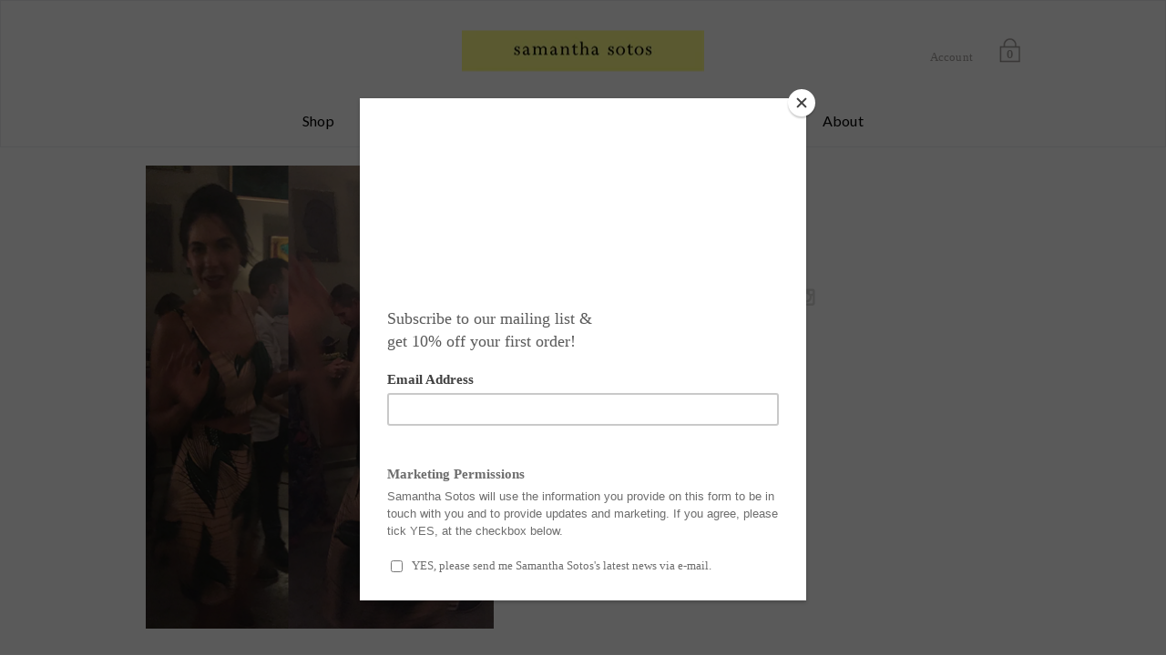

--- FILE ---
content_type: text/html; charset=utf-8
request_url: https://www.samanthasotos.com/products/georgia-2
body_size: 13967
content:
<!doctype html>
<!--[if lt IE 7]><html class="no-js lt-ie10 lt-ie9 lt-ie8 lt-ie7" lang="en"> <![endif]-->
<!--[if IE 7]><html class="no-js lt-ie10 lt-ie9 lt-ie8" lang="en"> <![endif]-->
<!--[if IE 8]><html class="no-js lt-ie10 lt-ie9" lang="en"> <![endif]-->
<!--[if IE 9 ]><html class="ie9 lt-ie10 no-js"> <![endif]-->
<!--[if (gt IE 9)|!(IE)]><!--> <html class="no-js"> <!--<![endif]-->
<head>
  <meta name="p:domain_verify" content="4ce7d15ba889e35a102cdfb05301fdfb"/>

<meta name="google-site-verification" content="ufkq8SyC_V_CIFUt6db50wl67nyWL4Sh7sUvtB-uWj4" />  
  
  <meta charset="utf-8">
  <meta http-equiv="X-UA-Compatible" content="IE=edge,chrome=1">

  
    <title>Samantha Sotos - Custom made clothes for that special occasion. | Samantha Sotos</title>
  

  
    <meta name="description" content="Discover our bespoke clothes, made especially for you for those special occasions." />
  

  <link rel="canonical" href="https://www.samanthasotos.com/products/georgia-2" />
  <meta name="viewport" content="width=device-width,initial-scale=1" />

  <script>window.performance && window.performance.mark && window.performance.mark('shopify.content_for_header.start');</script><meta name="google-site-verification" content="0OUuTDpjpipvLzFgxQin3W89is_WGqAd-g2bkB5Ashs">
<meta id="shopify-digital-wallet" name="shopify-digital-wallet" content="/6687375/digital_wallets/dialog">
<meta name="shopify-checkout-api-token" content="de4d721325d72fdadd0661984a25aede">
<meta id="in-context-paypal-metadata" data-shop-id="6687375" data-venmo-supported="false" data-environment="production" data-locale="en_US" data-paypal-v4="true" data-currency="EUR">
<link rel="alternate" type="application/json+oembed" href="https://www.samanthasotos.com/products/georgia-2.oembed">
<script async="async" src="/checkouts/internal/preloads.js?locale=en-GR"></script>
<script id="shopify-features" type="application/json">{"accessToken":"de4d721325d72fdadd0661984a25aede","betas":["rich-media-storefront-analytics"],"domain":"www.samanthasotos.com","predictiveSearch":true,"shopId":6687375,"locale":"en"}</script>
<script>var Shopify = Shopify || {};
Shopify.shop = "samantha-sotos.myshopify.com";
Shopify.locale = "en";
Shopify.currency = {"active":"EUR","rate":"1.0"};
Shopify.country = "GR";
Shopify.theme = {"name":"Samantha's theme","id":12080299,"schema_name":null,"schema_version":null,"theme_store_id":null,"role":"main"};
Shopify.theme.handle = "null";
Shopify.theme.style = {"id":null,"handle":null};
Shopify.cdnHost = "www.samanthasotos.com/cdn";
Shopify.routes = Shopify.routes || {};
Shopify.routes.root = "/";</script>
<script type="module">!function(o){(o.Shopify=o.Shopify||{}).modules=!0}(window);</script>
<script>!function(o){function n(){var o=[];function n(){o.push(Array.prototype.slice.apply(arguments))}return n.q=o,n}var t=o.Shopify=o.Shopify||{};t.loadFeatures=n(),t.autoloadFeatures=n()}(window);</script>
<script id="shop-js-analytics" type="application/json">{"pageType":"product"}</script>
<script defer="defer" async type="module" src="//www.samanthasotos.com/cdn/shopifycloud/shop-js/modules/v2/client.init-shop-cart-sync_BT-GjEfc.en.esm.js"></script>
<script defer="defer" async type="module" src="//www.samanthasotos.com/cdn/shopifycloud/shop-js/modules/v2/chunk.common_D58fp_Oc.esm.js"></script>
<script defer="defer" async type="module" src="//www.samanthasotos.com/cdn/shopifycloud/shop-js/modules/v2/chunk.modal_xMitdFEc.esm.js"></script>
<script type="module">
  await import("//www.samanthasotos.com/cdn/shopifycloud/shop-js/modules/v2/client.init-shop-cart-sync_BT-GjEfc.en.esm.js");
await import("//www.samanthasotos.com/cdn/shopifycloud/shop-js/modules/v2/chunk.common_D58fp_Oc.esm.js");
await import("//www.samanthasotos.com/cdn/shopifycloud/shop-js/modules/v2/chunk.modal_xMitdFEc.esm.js");

  window.Shopify.SignInWithShop?.initShopCartSync?.({"fedCMEnabled":true,"windoidEnabled":true});

</script>
<script>(function() {
  var isLoaded = false;
  function asyncLoad() {
    if (isLoaded) return;
    isLoaded = true;
    var urls = ["https:\/\/chimpstatic.com\/mcjs-connected\/js\/users\/dc5bdbcd56529071f04aad376\/a3af75d2bb7658f0c15853e1a.js?shop=samantha-sotos.myshopify.com"];
    for (var i = 0; i < urls.length; i++) {
      var s = document.createElement('script');
      s.type = 'text/javascript';
      s.async = true;
      s.src = urls[i];
      var x = document.getElementsByTagName('script')[0];
      x.parentNode.insertBefore(s, x);
    }
  };
  if(window.attachEvent) {
    window.attachEvent('onload', asyncLoad);
  } else {
    window.addEventListener('load', asyncLoad, false);
  }
})();</script>
<script id="__st">var __st={"a":6687375,"offset":7200,"reqid":"5c3c7d36-4e28-400f-9deb-6858d2b66b8d-1769076928","pageurl":"www.samanthasotos.com\/products\/georgia-2","u":"6fc80b3b2ed1","p":"product","rtyp":"product","rid":5994416767146};</script>
<script>window.ShopifyPaypalV4VisibilityTracking = true;</script>
<script id="captcha-bootstrap">!function(){'use strict';const t='contact',e='account',n='new_comment',o=[[t,t],['blogs',n],['comments',n],[t,'customer']],c=[[e,'customer_login'],[e,'guest_login'],[e,'recover_customer_password'],[e,'create_customer']],r=t=>t.map((([t,e])=>`form[action*='/${t}']:not([data-nocaptcha='true']) input[name='form_type'][value='${e}']`)).join(','),a=t=>()=>t?[...document.querySelectorAll(t)].map((t=>t.form)):[];function s(){const t=[...o],e=r(t);return a(e)}const i='password',u='form_key',d=['recaptcha-v3-token','g-recaptcha-response','h-captcha-response',i],f=()=>{try{return window.sessionStorage}catch{return}},m='__shopify_v',_=t=>t.elements[u];function p(t,e,n=!1){try{const o=window.sessionStorage,c=JSON.parse(o.getItem(e)),{data:r}=function(t){const{data:e,action:n}=t;return t[m]||n?{data:e,action:n}:{data:t,action:n}}(c);for(const[e,n]of Object.entries(r))t.elements[e]&&(t.elements[e].value=n);n&&o.removeItem(e)}catch(o){console.error('form repopulation failed',{error:o})}}const l='form_type',E='cptcha';function T(t){t.dataset[E]=!0}const w=window,h=w.document,L='Shopify',v='ce_forms',y='captcha';let A=!1;((t,e)=>{const n=(g='f06e6c50-85a8-45c8-87d0-21a2b65856fe',I='https://cdn.shopify.com/shopifycloud/storefront-forms-hcaptcha/ce_storefront_forms_captcha_hcaptcha.v1.5.2.iife.js',D={infoText:'Protected by hCaptcha',privacyText:'Privacy',termsText:'Terms'},(t,e,n)=>{const o=w[L][v],c=o.bindForm;if(c)return c(t,g,e,D).then(n);var r;o.q.push([[t,g,e,D],n]),r=I,A||(h.body.append(Object.assign(h.createElement('script'),{id:'captcha-provider',async:!0,src:r})),A=!0)});var g,I,D;w[L]=w[L]||{},w[L][v]=w[L][v]||{},w[L][v].q=[],w[L][y]=w[L][y]||{},w[L][y].protect=function(t,e){n(t,void 0,e),T(t)},Object.freeze(w[L][y]),function(t,e,n,w,h,L){const[v,y,A,g]=function(t,e,n){const i=e?o:[],u=t?c:[],d=[...i,...u],f=r(d),m=r(i),_=r(d.filter((([t,e])=>n.includes(e))));return[a(f),a(m),a(_),s()]}(w,h,L),I=t=>{const e=t.target;return e instanceof HTMLFormElement?e:e&&e.form},D=t=>v().includes(t);t.addEventListener('submit',(t=>{const e=I(t);if(!e)return;const n=D(e)&&!e.dataset.hcaptchaBound&&!e.dataset.recaptchaBound,o=_(e),c=g().includes(e)&&(!o||!o.value);(n||c)&&t.preventDefault(),c&&!n&&(function(t){try{if(!f())return;!function(t){const e=f();if(!e)return;const n=_(t);if(!n)return;const o=n.value;o&&e.removeItem(o)}(t);const e=Array.from(Array(32),(()=>Math.random().toString(36)[2])).join('');!function(t,e){_(t)||t.append(Object.assign(document.createElement('input'),{type:'hidden',name:u})),t.elements[u].value=e}(t,e),function(t,e){const n=f();if(!n)return;const o=[...t.querySelectorAll(`input[type='${i}']`)].map((({name:t})=>t)),c=[...d,...o],r={};for(const[a,s]of new FormData(t).entries())c.includes(a)||(r[a]=s);n.setItem(e,JSON.stringify({[m]:1,action:t.action,data:r}))}(t,e)}catch(e){console.error('failed to persist form',e)}}(e),e.submit())}));const S=(t,e)=>{t&&!t.dataset[E]&&(n(t,e.some((e=>e===t))),T(t))};for(const o of['focusin','change'])t.addEventListener(o,(t=>{const e=I(t);D(e)&&S(e,y())}));const B=e.get('form_key'),M=e.get(l),P=B&&M;t.addEventListener('DOMContentLoaded',(()=>{const t=y();if(P)for(const e of t)e.elements[l].value===M&&p(e,B);[...new Set([...A(),...v().filter((t=>'true'===t.dataset.shopifyCaptcha))])].forEach((e=>S(e,t)))}))}(h,new URLSearchParams(w.location.search),n,t,e,['guest_login'])})(!0,!0)}();</script>
<script integrity="sha256-4kQ18oKyAcykRKYeNunJcIwy7WH5gtpwJnB7kiuLZ1E=" data-source-attribution="shopify.loadfeatures" defer="defer" src="//www.samanthasotos.com/cdn/shopifycloud/storefront/assets/storefront/load_feature-a0a9edcb.js" crossorigin="anonymous"></script>
<script data-source-attribution="shopify.dynamic_checkout.dynamic.init">var Shopify=Shopify||{};Shopify.PaymentButton=Shopify.PaymentButton||{isStorefrontPortableWallets:!0,init:function(){window.Shopify.PaymentButton.init=function(){};var t=document.createElement("script");t.src="https://www.samanthasotos.com/cdn/shopifycloud/portable-wallets/latest/portable-wallets.en.js",t.type="module",document.head.appendChild(t)}};
</script>
<script data-source-attribution="shopify.dynamic_checkout.buyer_consent">
  function portableWalletsHideBuyerConsent(e){var t=document.getElementById("shopify-buyer-consent"),n=document.getElementById("shopify-subscription-policy-button");t&&n&&(t.classList.add("hidden"),t.setAttribute("aria-hidden","true"),n.removeEventListener("click",e))}function portableWalletsShowBuyerConsent(e){var t=document.getElementById("shopify-buyer-consent"),n=document.getElementById("shopify-subscription-policy-button");t&&n&&(t.classList.remove("hidden"),t.removeAttribute("aria-hidden"),n.addEventListener("click",e))}window.Shopify?.PaymentButton&&(window.Shopify.PaymentButton.hideBuyerConsent=portableWalletsHideBuyerConsent,window.Shopify.PaymentButton.showBuyerConsent=portableWalletsShowBuyerConsent);
</script>
<script data-source-attribution="shopify.dynamic_checkout.cart.bootstrap">document.addEventListener("DOMContentLoaded",(function(){function t(){return document.querySelector("shopify-accelerated-checkout-cart, shopify-accelerated-checkout")}if(t())Shopify.PaymentButton.init();else{new MutationObserver((function(e,n){t()&&(Shopify.PaymentButton.init(),n.disconnect())})).observe(document.body,{childList:!0,subtree:!0})}}));
</script>
<link id="shopify-accelerated-checkout-styles" rel="stylesheet" media="screen" href="https://www.samanthasotos.com/cdn/shopifycloud/portable-wallets/latest/accelerated-checkout-backwards-compat.css" crossorigin="anonymous">
<style id="shopify-accelerated-checkout-cart">
        #shopify-buyer-consent {
  margin-top: 1em;
  display: inline-block;
  width: 100%;
}

#shopify-buyer-consent.hidden {
  display: none;
}

#shopify-subscription-policy-button {
  background: none;
  border: none;
  padding: 0;
  text-decoration: underline;
  font-size: inherit;
  cursor: pointer;
}

#shopify-subscription-policy-button::before {
  box-shadow: none;
}

      </style>

<script>window.performance && window.performance.mark && window.performance.mark('shopify.content_for_header.end');</script>

  <!-- Facebook Open Graph -->
<meta property="og:type" content="website" />
<meta property="og:site_name" content="Samantha Sotos" />
<meta property="og:url" content="https://www.samanthasotos.com/products/georgia-2" />
<meta property="og:title" content="Samantha Sotos - Custom made clothes for that special occasion." />

  <meta property="og:description" content="
 " />
  
  <meta property="og:image" content="http://www.samanthasotos.com/cdn/shop/products/jungle_outfit_02_grande.jpg?v=1603654302" />
  <meta property="og:image:secure_url" content="https://www.samanthasotos.com/cdn/shop/products/jungle_outfit_02_grande.jpg?v=1603654302" />
  
  <meta property="og:image" content="http://www.samanthasotos.com/cdn/shop/products/jungle_outfit_01_grande.jpg?v=1603654302" />
  <meta property="og:image:secure_url" content="https://www.samanthasotos.com/cdn/shop/products/jungle_outfit_01_grande.jpg?v=1603654302" />
  
  <meta property="og:image" content="http://www.samanthasotos.com/cdn/shop/products/jungle_outfit_03_grande.jpg?v=1603654302" />
  <meta property="og:image:secure_url" content="https://www.samanthasotos.com/cdn/shop/products/jungle_outfit_03_grande.jpg?v=1603654302" />
  


<!-- Twitter Card -->

  <meta name="twitter:card" content="product">
  <meta name="twitter:title" content="Georgia">
  <meta name="twitter:url" content="https://www.samanthasotos.com/products/georgia-2">
  <meta name="twitter:description" content="
 ">
  <meta name="twitter:image:src" content="http://www.samanthasotos.com/cdn/shop/products/jungle_outfit_02_grande.jpg?v=1603654302">
  <meta name="twitter:data1" content="&amp;euro;200.00">
  <meta name="twitter:label1" content="PRICE">
  <meta name="twitter:data2" content="shopify">
  <meta name="twitter:label2" content="VENDOR">



  <!-- Theme CSS -->
  <link href="//www.samanthasotos.com/cdn/shop/t/3/assets/theme.scss.css?v=154544817860223852631760025589" rel="stylesheet" type="text/css" media="all" />

  <!-- Third Party JS Libraries -->
  <script src="//www.samanthasotos.com/cdn/shop/t/3/assets/modernizr-2.7.1.min.js?v=97979361732255975071415098315" type="text/javascript"></script>

  
<!-- Sans Serif -->



  <link href='//fonts.googleapis.com/css?family=Lato:400italic,700italic,400,700' rel='stylesheet' type='text/css'>




















<!-- Condensed Sans Serif -->










<!-- Geometric Sans Serif -->




<!-- Serif -->























<!-- Slab serif -->














  <!-- Store object -->
  <script type="text/javascript">
  Theme = {}
  Theme.logo = true;
  Theme.currency = 'EUR';
  shopCurrency = 'EUR'; /* used by shipping calculator */
  Theme.moneyFormat = "\u0026euro;{{amount}}";
  Theme.moneyFormatCurrency = "\u0026euro;{{amount}} EUR";

  Theme.disableAjax = false;

  Theme.addToCartText = 'Add to cart';
  
    Theme.addToCartText = 'Add to bag';
  

  

  Theme.soldOutText = 'Sold out';
  
    Theme.soldOutText = 'Sold out';
  

  Theme.unavailableText = 'Unavailable';
  
    Theme.unavailableText = 'Unavailable';
  

  Theme.processingText = 'Processing...';
  
    Theme.processingText = 'Processing...';
  

  

  
  Theme.headerNavigation = true;
  

  
  Theme.headerSticky = true;
  

  
  Theme.imageZoom = true;
  

  

  
  Theme.slideshowAutoplay = true;
  Theme.slideshowAutoplayDelay = 4;
    
    Theme.slideshowAutoplayDelay = parseInt('4',10);
    
  

  

  
  Theme.mailingList = true;
  
</script>


  <style type="text/css">
    
    









    .add-to-cart-loader, .home-slideshow-loader, .product-slideshow-loader {
      border-left:   3px solid rgba(0, 0, 0, .15);
      border-right:  3px solid rgba(0, 0, 0, .15);
      border-bottom: 3px solid rgba(0, 0, 0, .15);
      border-top:    3px solid rgba(0, 0, 0, .8);
    }
    
    









    .header-drawer h1, .header-drawer .navigation ul ul {
      border-color: #000000;
      border-color: rgba(0, 0, 0, .3);
    }
    
    









    .copyright, .payment-options {
      color: rgba(209, 211, 212, .5);
    }
    .spread-the-word .footer-share-icon {
      background: rgba(209, 211, 212, .7);
    }
    .spread-the-word .footer-share-icon:hover {
      background: rgba(209, 211, 212, .9);
    }

    
  </style>
  <script>  
  var mobileCss = "//www.samanthasotos.com/cdn/shop/t/3/assets/theme.mobile.css?v=22525662770352326121618606248";
  var mobileCssAdded = false;
  // Include CSS file
  function addCSS(){
    if (!mobileCssAdded) {
     var head = document.getElementsByTagName('head')[0];

     var style = document.createElement('link');
     style.href = mobileCss;
     style.type = 'text/css';
     style.rel = 'stylesheet';
     head.append(style);
     mobileCssAdded = true;
    }
  }

  var isMobile = navigator.userAgent.match(/(iPhone|iPod|iPad|Android|webOS|BlackBerry|IEMobile|Opera Mini|KF)/i) || window.innerWidth < 1024;
  if(isMobile){
  	addCSS();
  } else {         
    window.addEventListener("orientationchange", function() {
  	addCSS();
    }, false);
  }
  </script>

<link href="https://monorail-edge.shopifysvc.com" rel="dns-prefetch">
<script>(function(){if ("sendBeacon" in navigator && "performance" in window) {try {var session_token_from_headers = performance.getEntriesByType('navigation')[0].serverTiming.find(x => x.name == '_s').description;} catch {var session_token_from_headers = undefined;}var session_cookie_matches = document.cookie.match(/_shopify_s=([^;]*)/);var session_token_from_cookie = session_cookie_matches && session_cookie_matches.length === 2 ? session_cookie_matches[1] : "";var session_token = session_token_from_headers || session_token_from_cookie || "";function handle_abandonment_event(e) {var entries = performance.getEntries().filter(function(entry) {return /monorail-edge.shopifysvc.com/.test(entry.name);});if (!window.abandonment_tracked && entries.length === 0) {window.abandonment_tracked = true;var currentMs = Date.now();var navigation_start = performance.timing.navigationStart;var payload = {shop_id: 6687375,url: window.location.href,navigation_start,duration: currentMs - navigation_start,session_token,page_type: "product"};window.navigator.sendBeacon("https://monorail-edge.shopifysvc.com/v1/produce", JSON.stringify({schema_id: "online_store_buyer_site_abandonment/1.1",payload: payload,metadata: {event_created_at_ms: currentMs,event_sent_at_ms: currentMs}}));}}window.addEventListener('pagehide', handle_abandonment_event);}}());</script>
<script id="web-pixels-manager-setup">(function e(e,d,r,n,o){if(void 0===o&&(o={}),!Boolean(null===(a=null===(i=window.Shopify)||void 0===i?void 0:i.analytics)||void 0===a?void 0:a.replayQueue)){var i,a;window.Shopify=window.Shopify||{};var t=window.Shopify;t.analytics=t.analytics||{};var s=t.analytics;s.replayQueue=[],s.publish=function(e,d,r){return s.replayQueue.push([e,d,r]),!0};try{self.performance.mark("wpm:start")}catch(e){}var l=function(){var e={modern:/Edge?\/(1{2}[4-9]|1[2-9]\d|[2-9]\d{2}|\d{4,})\.\d+(\.\d+|)|Firefox\/(1{2}[4-9]|1[2-9]\d|[2-9]\d{2}|\d{4,})\.\d+(\.\d+|)|Chrom(ium|e)\/(9{2}|\d{3,})\.\d+(\.\d+|)|(Maci|X1{2}).+ Version\/(15\.\d+|(1[6-9]|[2-9]\d|\d{3,})\.\d+)([,.]\d+|)( \(\w+\)|)( Mobile\/\w+|) Safari\/|Chrome.+OPR\/(9{2}|\d{3,})\.\d+\.\d+|(CPU[ +]OS|iPhone[ +]OS|CPU[ +]iPhone|CPU IPhone OS|CPU iPad OS)[ +]+(15[._]\d+|(1[6-9]|[2-9]\d|\d{3,})[._]\d+)([._]\d+|)|Android:?[ /-](13[3-9]|1[4-9]\d|[2-9]\d{2}|\d{4,})(\.\d+|)(\.\d+|)|Android.+Firefox\/(13[5-9]|1[4-9]\d|[2-9]\d{2}|\d{4,})\.\d+(\.\d+|)|Android.+Chrom(ium|e)\/(13[3-9]|1[4-9]\d|[2-9]\d{2}|\d{4,})\.\d+(\.\d+|)|SamsungBrowser\/([2-9]\d|\d{3,})\.\d+/,legacy:/Edge?\/(1[6-9]|[2-9]\d|\d{3,})\.\d+(\.\d+|)|Firefox\/(5[4-9]|[6-9]\d|\d{3,})\.\d+(\.\d+|)|Chrom(ium|e)\/(5[1-9]|[6-9]\d|\d{3,})\.\d+(\.\d+|)([\d.]+$|.*Safari\/(?![\d.]+ Edge\/[\d.]+$))|(Maci|X1{2}).+ Version\/(10\.\d+|(1[1-9]|[2-9]\d|\d{3,})\.\d+)([,.]\d+|)( \(\w+\)|)( Mobile\/\w+|) Safari\/|Chrome.+OPR\/(3[89]|[4-9]\d|\d{3,})\.\d+\.\d+|(CPU[ +]OS|iPhone[ +]OS|CPU[ +]iPhone|CPU IPhone OS|CPU iPad OS)[ +]+(10[._]\d+|(1[1-9]|[2-9]\d|\d{3,})[._]\d+)([._]\d+|)|Android:?[ /-](13[3-9]|1[4-9]\d|[2-9]\d{2}|\d{4,})(\.\d+|)(\.\d+|)|Mobile Safari.+OPR\/([89]\d|\d{3,})\.\d+\.\d+|Android.+Firefox\/(13[5-9]|1[4-9]\d|[2-9]\d{2}|\d{4,})\.\d+(\.\d+|)|Android.+Chrom(ium|e)\/(13[3-9]|1[4-9]\d|[2-9]\d{2}|\d{4,})\.\d+(\.\d+|)|Android.+(UC? ?Browser|UCWEB|U3)[ /]?(15\.([5-9]|\d{2,})|(1[6-9]|[2-9]\d|\d{3,})\.\d+)\.\d+|SamsungBrowser\/(5\.\d+|([6-9]|\d{2,})\.\d+)|Android.+MQ{2}Browser\/(14(\.(9|\d{2,})|)|(1[5-9]|[2-9]\d|\d{3,})(\.\d+|))(\.\d+|)|K[Aa][Ii]OS\/(3\.\d+|([4-9]|\d{2,})\.\d+)(\.\d+|)/},d=e.modern,r=e.legacy,n=navigator.userAgent;return n.match(d)?"modern":n.match(r)?"legacy":"unknown"}(),u="modern"===l?"modern":"legacy",c=(null!=n?n:{modern:"",legacy:""})[u],f=function(e){return[e.baseUrl,"/wpm","/b",e.hashVersion,"modern"===e.buildTarget?"m":"l",".js"].join("")}({baseUrl:d,hashVersion:r,buildTarget:u}),m=function(e){var d=e.version,r=e.bundleTarget,n=e.surface,o=e.pageUrl,i=e.monorailEndpoint;return{emit:function(e){var a=e.status,t=e.errorMsg,s=(new Date).getTime(),l=JSON.stringify({metadata:{event_sent_at_ms:s},events:[{schema_id:"web_pixels_manager_load/3.1",payload:{version:d,bundle_target:r,page_url:o,status:a,surface:n,error_msg:t},metadata:{event_created_at_ms:s}}]});if(!i)return console&&console.warn&&console.warn("[Web Pixels Manager] No Monorail endpoint provided, skipping logging."),!1;try{return self.navigator.sendBeacon.bind(self.navigator)(i,l)}catch(e){}var u=new XMLHttpRequest;try{return u.open("POST",i,!0),u.setRequestHeader("Content-Type","text/plain"),u.send(l),!0}catch(e){return console&&console.warn&&console.warn("[Web Pixels Manager] Got an unhandled error while logging to Monorail."),!1}}}}({version:r,bundleTarget:l,surface:e.surface,pageUrl:self.location.href,monorailEndpoint:e.monorailEndpoint});try{o.browserTarget=l,function(e){var d=e.src,r=e.async,n=void 0===r||r,o=e.onload,i=e.onerror,a=e.sri,t=e.scriptDataAttributes,s=void 0===t?{}:t,l=document.createElement("script"),u=document.querySelector("head"),c=document.querySelector("body");if(l.async=n,l.src=d,a&&(l.integrity=a,l.crossOrigin="anonymous"),s)for(var f in s)if(Object.prototype.hasOwnProperty.call(s,f))try{l.dataset[f]=s[f]}catch(e){}if(o&&l.addEventListener("load",o),i&&l.addEventListener("error",i),u)u.appendChild(l);else{if(!c)throw new Error("Did not find a head or body element to append the script");c.appendChild(l)}}({src:f,async:!0,onload:function(){if(!function(){var e,d;return Boolean(null===(d=null===(e=window.Shopify)||void 0===e?void 0:e.analytics)||void 0===d?void 0:d.initialized)}()){var d=window.webPixelsManager.init(e)||void 0;if(d){var r=window.Shopify.analytics;r.replayQueue.forEach((function(e){var r=e[0],n=e[1],o=e[2];d.publishCustomEvent(r,n,o)})),r.replayQueue=[],r.publish=d.publishCustomEvent,r.visitor=d.visitor,r.initialized=!0}}},onerror:function(){return m.emit({status:"failed",errorMsg:"".concat(f," has failed to load")})},sri:function(e){var d=/^sha384-[A-Za-z0-9+/=]+$/;return"string"==typeof e&&d.test(e)}(c)?c:"",scriptDataAttributes:o}),m.emit({status:"loading"})}catch(e){m.emit({status:"failed",errorMsg:(null==e?void 0:e.message)||"Unknown error"})}}})({shopId: 6687375,storefrontBaseUrl: "https://www.samanthasotos.com",extensionsBaseUrl: "https://extensions.shopifycdn.com/cdn/shopifycloud/web-pixels-manager",monorailEndpoint: "https://monorail-edge.shopifysvc.com/unstable/produce_batch",surface: "storefront-renderer",enabledBetaFlags: ["2dca8a86"],webPixelsConfigList: [{"id":"1011548491","configuration":"{\"config\":\"{\\\"pixel_id\\\":\\\"G-MD99RXFNNY\\\",\\\"google_tag_ids\\\":[\\\"G-MD99RXFNNY\\\",\\\"GT-K4VFFMQ\\\"],\\\"gtag_events\\\":[{\\\"type\\\":\\\"search\\\",\\\"action_label\\\":\\\"G-MD99RXFNNY\\\"},{\\\"type\\\":\\\"begin_checkout\\\",\\\"action_label\\\":\\\"G-MD99RXFNNY\\\"},{\\\"type\\\":\\\"view_item\\\",\\\"action_label\\\":[\\\"G-MD99RXFNNY\\\",\\\"MC-RLKCE8H4V8\\\"]},{\\\"type\\\":\\\"purchase\\\",\\\"action_label\\\":[\\\"G-MD99RXFNNY\\\",\\\"MC-RLKCE8H4V8\\\"]},{\\\"type\\\":\\\"page_view\\\",\\\"action_label\\\":[\\\"G-MD99RXFNNY\\\",\\\"MC-RLKCE8H4V8\\\"]},{\\\"type\\\":\\\"add_payment_info\\\",\\\"action_label\\\":\\\"G-MD99RXFNNY\\\"},{\\\"type\\\":\\\"add_to_cart\\\",\\\"action_label\\\":\\\"G-MD99RXFNNY\\\"}],\\\"enable_monitoring_mode\\\":false}\"}","eventPayloadVersion":"v1","runtimeContext":"OPEN","scriptVersion":"b2a88bafab3e21179ed38636efcd8a93","type":"APP","apiClientId":1780363,"privacyPurposes":[],"dataSharingAdjustments":{"protectedCustomerApprovalScopes":["read_customer_address","read_customer_email","read_customer_name","read_customer_personal_data","read_customer_phone"]}},{"id":"813334859","configuration":"{\"pixelCode\":\"CQJSVDRC77U3KCVGFG5G\"}","eventPayloadVersion":"v1","runtimeContext":"STRICT","scriptVersion":"22e92c2ad45662f435e4801458fb78cc","type":"APP","apiClientId":4383523,"privacyPurposes":["ANALYTICS","MARKETING","SALE_OF_DATA"],"dataSharingAdjustments":{"protectedCustomerApprovalScopes":["read_customer_address","read_customer_email","read_customer_name","read_customer_personal_data","read_customer_phone"]}},{"id":"448332107","configuration":"{\"pixel_id\":\"792543684532938\",\"pixel_type\":\"facebook_pixel\",\"metaapp_system_user_token\":\"-\"}","eventPayloadVersion":"v1","runtimeContext":"OPEN","scriptVersion":"ca16bc87fe92b6042fbaa3acc2fbdaa6","type":"APP","apiClientId":2329312,"privacyPurposes":["ANALYTICS","MARKETING","SALE_OF_DATA"],"dataSharingAdjustments":{"protectedCustomerApprovalScopes":["read_customer_address","read_customer_email","read_customer_name","read_customer_personal_data","read_customer_phone"]}},{"id":"156303691","eventPayloadVersion":"v1","runtimeContext":"LAX","scriptVersion":"1","type":"CUSTOM","privacyPurposes":["MARKETING"],"name":"Meta pixel (migrated)"},{"id":"188645707","eventPayloadVersion":"v1","runtimeContext":"LAX","scriptVersion":"1","type":"CUSTOM","privacyPurposes":["ANALYTICS"],"name":"Google Analytics tag (migrated)"},{"id":"shopify-app-pixel","configuration":"{}","eventPayloadVersion":"v1","runtimeContext":"STRICT","scriptVersion":"0450","apiClientId":"shopify-pixel","type":"APP","privacyPurposes":["ANALYTICS","MARKETING"]},{"id":"shopify-custom-pixel","eventPayloadVersion":"v1","runtimeContext":"LAX","scriptVersion":"0450","apiClientId":"shopify-pixel","type":"CUSTOM","privacyPurposes":["ANALYTICS","MARKETING"]}],isMerchantRequest: false,initData: {"shop":{"name":"Samantha Sotos","paymentSettings":{"currencyCode":"EUR"},"myshopifyDomain":"samantha-sotos.myshopify.com","countryCode":"GR","storefrontUrl":"https:\/\/www.samanthasotos.com"},"customer":null,"cart":null,"checkout":null,"productVariants":[{"price":{"amount":200.0,"currencyCode":"EUR"},"product":{"title":"Georgia","vendor":"shopify","id":"5994416767146","untranslatedTitle":"Georgia","url":"\/products\/georgia-2","type":"guest"},"id":"37252673011882","image":{"src":"\/\/www.samanthasotos.com\/cdn\/shop\/products\/jungle_outfit_02.jpg?v=1603654302"},"sku":null,"title":"navy \/ small","untranslatedTitle":"navy \/ small"}],"purchasingCompany":null},},"https://www.samanthasotos.com/cdn","fcfee988w5aeb613cpc8e4bc33m6693e112",{"modern":"","legacy":""},{"shopId":"6687375","storefrontBaseUrl":"https:\/\/www.samanthasotos.com","extensionBaseUrl":"https:\/\/extensions.shopifycdn.com\/cdn\/shopifycloud\/web-pixels-manager","surface":"storefront-renderer","enabledBetaFlags":"[\"2dca8a86\"]","isMerchantRequest":"false","hashVersion":"fcfee988w5aeb613cpc8e4bc33m6693e112","publish":"custom","events":"[[\"page_viewed\",{}],[\"product_viewed\",{\"productVariant\":{\"price\":{\"amount\":200.0,\"currencyCode\":\"EUR\"},\"product\":{\"title\":\"Georgia\",\"vendor\":\"shopify\",\"id\":\"5994416767146\",\"untranslatedTitle\":\"Georgia\",\"url\":\"\/products\/georgia-2\",\"type\":\"guest\"},\"id\":\"37252673011882\",\"image\":{\"src\":\"\/\/www.samanthasotos.com\/cdn\/shop\/products\/jungle_outfit_02.jpg?v=1603654302\"},\"sku\":null,\"title\":\"navy \/ small\",\"untranslatedTitle\":\"navy \/ small\"}}]]"});</script><script>
  window.ShopifyAnalytics = window.ShopifyAnalytics || {};
  window.ShopifyAnalytics.meta = window.ShopifyAnalytics.meta || {};
  window.ShopifyAnalytics.meta.currency = 'EUR';
  var meta = {"product":{"id":5994416767146,"gid":"gid:\/\/shopify\/Product\/5994416767146","vendor":"shopify","type":"guest","handle":"georgia-2","variants":[{"id":37252673011882,"price":20000,"name":"Georgia - navy \/ small","public_title":"navy \/ small","sku":null}],"remote":false},"page":{"pageType":"product","resourceType":"product","resourceId":5994416767146,"requestId":"5c3c7d36-4e28-400f-9deb-6858d2b66b8d-1769076928"}};
  for (var attr in meta) {
    window.ShopifyAnalytics.meta[attr] = meta[attr];
  }
</script>
<script class="analytics">
  (function () {
    var customDocumentWrite = function(content) {
      var jquery = null;

      if (window.jQuery) {
        jquery = window.jQuery;
      } else if (window.Checkout && window.Checkout.$) {
        jquery = window.Checkout.$;
      }

      if (jquery) {
        jquery('body').append(content);
      }
    };

    var hasLoggedConversion = function(token) {
      if (token) {
        return document.cookie.indexOf('loggedConversion=' + token) !== -1;
      }
      return false;
    }

    var setCookieIfConversion = function(token) {
      if (token) {
        var twoMonthsFromNow = new Date(Date.now());
        twoMonthsFromNow.setMonth(twoMonthsFromNow.getMonth() + 2);

        document.cookie = 'loggedConversion=' + token + '; expires=' + twoMonthsFromNow;
      }
    }

    var trekkie = window.ShopifyAnalytics.lib = window.trekkie = window.trekkie || [];
    if (trekkie.integrations) {
      return;
    }
    trekkie.methods = [
      'identify',
      'page',
      'ready',
      'track',
      'trackForm',
      'trackLink'
    ];
    trekkie.factory = function(method) {
      return function() {
        var args = Array.prototype.slice.call(arguments);
        args.unshift(method);
        trekkie.push(args);
        return trekkie;
      };
    };
    for (var i = 0; i < trekkie.methods.length; i++) {
      var key = trekkie.methods[i];
      trekkie[key] = trekkie.factory(key);
    }
    trekkie.load = function(config) {
      trekkie.config = config || {};
      trekkie.config.initialDocumentCookie = document.cookie;
      var first = document.getElementsByTagName('script')[0];
      var script = document.createElement('script');
      script.type = 'text/javascript';
      script.onerror = function(e) {
        var scriptFallback = document.createElement('script');
        scriptFallback.type = 'text/javascript';
        scriptFallback.onerror = function(error) {
                var Monorail = {
      produce: function produce(monorailDomain, schemaId, payload) {
        var currentMs = new Date().getTime();
        var event = {
          schema_id: schemaId,
          payload: payload,
          metadata: {
            event_created_at_ms: currentMs,
            event_sent_at_ms: currentMs
          }
        };
        return Monorail.sendRequest("https://" + monorailDomain + "/v1/produce", JSON.stringify(event));
      },
      sendRequest: function sendRequest(endpointUrl, payload) {
        // Try the sendBeacon API
        if (window && window.navigator && typeof window.navigator.sendBeacon === 'function' && typeof window.Blob === 'function' && !Monorail.isIos12()) {
          var blobData = new window.Blob([payload], {
            type: 'text/plain'
          });

          if (window.navigator.sendBeacon(endpointUrl, blobData)) {
            return true;
          } // sendBeacon was not successful

        } // XHR beacon

        var xhr = new XMLHttpRequest();

        try {
          xhr.open('POST', endpointUrl);
          xhr.setRequestHeader('Content-Type', 'text/plain');
          xhr.send(payload);
        } catch (e) {
          console.log(e);
        }

        return false;
      },
      isIos12: function isIos12() {
        return window.navigator.userAgent.lastIndexOf('iPhone; CPU iPhone OS 12_') !== -1 || window.navigator.userAgent.lastIndexOf('iPad; CPU OS 12_') !== -1;
      }
    };
    Monorail.produce('monorail-edge.shopifysvc.com',
      'trekkie_storefront_load_errors/1.1',
      {shop_id: 6687375,
      theme_id: 12080299,
      app_name: "storefront",
      context_url: window.location.href,
      source_url: "//www.samanthasotos.com/cdn/s/trekkie.storefront.1bbfab421998800ff09850b62e84b8915387986d.min.js"});

        };
        scriptFallback.async = true;
        scriptFallback.src = '//www.samanthasotos.com/cdn/s/trekkie.storefront.1bbfab421998800ff09850b62e84b8915387986d.min.js';
        first.parentNode.insertBefore(scriptFallback, first);
      };
      script.async = true;
      script.src = '//www.samanthasotos.com/cdn/s/trekkie.storefront.1bbfab421998800ff09850b62e84b8915387986d.min.js';
      first.parentNode.insertBefore(script, first);
    };
    trekkie.load(
      {"Trekkie":{"appName":"storefront","development":false,"defaultAttributes":{"shopId":6687375,"isMerchantRequest":null,"themeId":12080299,"themeCityHash":"13546224268830261695","contentLanguage":"en","currency":"EUR","eventMetadataId":"48504b5b-a5d1-4dd7-a659-008a7de2e5a6"},"isServerSideCookieWritingEnabled":true,"monorailRegion":"shop_domain","enabledBetaFlags":["65f19447"]},"Session Attribution":{},"S2S":{"facebookCapiEnabled":true,"source":"trekkie-storefront-renderer","apiClientId":580111}}
    );

    var loaded = false;
    trekkie.ready(function() {
      if (loaded) return;
      loaded = true;

      window.ShopifyAnalytics.lib = window.trekkie;

      var originalDocumentWrite = document.write;
      document.write = customDocumentWrite;
      try { window.ShopifyAnalytics.merchantGoogleAnalytics.call(this); } catch(error) {};
      document.write = originalDocumentWrite;

      window.ShopifyAnalytics.lib.page(null,{"pageType":"product","resourceType":"product","resourceId":5994416767146,"requestId":"5c3c7d36-4e28-400f-9deb-6858d2b66b8d-1769076928","shopifyEmitted":true});

      var match = window.location.pathname.match(/checkouts\/(.+)\/(thank_you|post_purchase)/)
      var token = match? match[1]: undefined;
      if (!hasLoggedConversion(token)) {
        setCookieIfConversion(token);
        window.ShopifyAnalytics.lib.track("Viewed Product",{"currency":"EUR","variantId":37252673011882,"productId":5994416767146,"productGid":"gid:\/\/shopify\/Product\/5994416767146","name":"Georgia - navy \/ small","price":"200.00","sku":null,"brand":"shopify","variant":"navy \/ small","category":"guest","nonInteraction":true,"remote":false},undefined,undefined,{"shopifyEmitted":true});
      window.ShopifyAnalytics.lib.track("monorail:\/\/trekkie_storefront_viewed_product\/1.1",{"currency":"EUR","variantId":37252673011882,"productId":5994416767146,"productGid":"gid:\/\/shopify\/Product\/5994416767146","name":"Georgia - navy \/ small","price":"200.00","sku":null,"brand":"shopify","variant":"navy \/ small","category":"guest","nonInteraction":true,"remote":false,"referer":"https:\/\/www.samanthasotos.com\/products\/georgia-2"});
      }
    });


        var eventsListenerScript = document.createElement('script');
        eventsListenerScript.async = true;
        eventsListenerScript.src = "//www.samanthasotos.com/cdn/shopifycloud/storefront/assets/shop_events_listener-3da45d37.js";
        document.getElementsByTagName('head')[0].appendChild(eventsListenerScript);

})();</script>
  <script>
  if (!window.ga || (window.ga && typeof window.ga !== 'function')) {
    window.ga = function ga() {
      (window.ga.q = window.ga.q || []).push(arguments);
      if (window.Shopify && window.Shopify.analytics && typeof window.Shopify.analytics.publish === 'function') {
        window.Shopify.analytics.publish("ga_stub_called", {}, {sendTo: "google_osp_migration"});
      }
      console.error("Shopify's Google Analytics stub called with:", Array.from(arguments), "\nSee https://help.shopify.com/manual/promoting-marketing/pixels/pixel-migration#google for more information.");
    };
    if (window.Shopify && window.Shopify.analytics && typeof window.Shopify.analytics.publish === 'function') {
      window.Shopify.analytics.publish("ga_stub_initialized", {}, {sendTo: "google_osp_migration"});
    }
  }
</script>
<script
  defer
  src="https://www.samanthasotos.com/cdn/shopifycloud/perf-kit/shopify-perf-kit-3.0.4.min.js"
  data-application="storefront-renderer"
  data-shop-id="6687375"
  data-render-region="gcp-us-east1"
  data-page-type="product"
  data-theme-instance-id="12080299"
  data-theme-name=""
  data-theme-version=""
  data-monorail-region="shop_domain"
  data-resource-timing-sampling-rate="10"
  data-shs="true"
  data-shs-beacon="true"
  data-shs-export-with-fetch="true"
  data-shs-logs-sample-rate="1"
  data-shs-beacon-endpoint="https://www.samanthasotos.com/api/collect"
></script>
</head>

<body class=" template-product" >

  







<div class="main-header-wrapper  sticky-header show-border">
  <header class="main-header" role="banner">

    <div class="branding">
      
      	<div class="logo-container">
          <a class="logo has-retina" href="/">
            <img class="logo-regular" alt="Samantha Sotos" src="//www.samanthasotos.com/cdn/shop/t/3/assets/logo.png?v=94264551060810736621415098315">
            
            
              <img class="logo-retina" alt="Samantha Sotos" src="//www.samanthasotos.com/cdn/shop/t/3/assets/logo-retina.png?v=54853449448107958611415098315">
              
            
          </a>
      	</div>
      
    </div>

    

    <div class="header-tools">

      <div class="header-actions">
        
          
            <a href="/account" class="account-link">Account</a>
          
        
        
        
        
          <a class="cart-link" href="/cart"><img src="https://cdn.shopify.com/s/files/1/0668/7375/t/3/assets/bag_01.png" onmouseover="this.src='https://cdn.shopify.com/s/files/1/0668/7375/t/3/assets/bag_hover_01.png';" onmouseout="this.src='https://cdn.shopify.com/s/files/1/0668/7375/t/3/assets/bag_01.png';" /><span class="cart-count">0</span></a>
        
        <span class="drawer-toggle"></span>
      </div>
    </div>
    
      
      
        <nav class="navigation">
  <ul>
    <li class="first  has-dropdown">
      
      

    	
      
      
    
      <a href="/collections/e-boutique">Shop</a>
      
        <ul>
          
          
          
            <li class="deep-link first  ">
          	  
              
    	
      	      
              
              
              <a href="/collections/womenswear_online"  class="">View All</a>
              
            </li>
          
          
          
            <li class="deep-link   ">
          	  
              
    	
      	      
              
              
              <a href="/collections/dresses-online"  class="">Dresses</a>
              
            </li>
          
          
          
            <li class="deep-link   ">
          	  
              
    	
      	      
              
              
              <a href="/collections/jackets-online"  class="">Jackets</a>
              
            </li>
          
          
          
            <li class="deep-link   ">
          	  
              
    	
      	      
              
              
              <a href="/collections/tops-online"  class="">Tops</a>
              
            </li>
          
          
          
            <li class="deep-link   ">
          	  
              
    	
      	      
              
              
              <a href="/collections/pants-online"  class="">Bottoms</a>
              
            </li>
          
          
          
            <li class="deep-link   ">
          	  
              
    	
      	      
              
              
              <a href="/collections/accessories-online"  class="">Accessories </a>
              
            </li>
          
          
          
            <li class="deep-link  last ">
          	  
              
    	
      	      
              
              
              <a href="/collections/online-kidswear"  class="">Kidswear</a>
              
            </li>
          
        </ul>
      

    </li><li class="  has-dropdown">
      
      

    	
      
      
    
      <a href="/pages/bridal">Bridal</a>
      
        <ul>
          
          
          
            <li class="deep-link first  ">
          	  
              
    	
      	      
              
              
              <a href="/collections/past-bridal-gowns"  class="">Gowns</a>
              
            </li>
          
          
          
            <li class="deep-link   ">
          	  
              
    	
      	      
              
              
              <a href="/collections/past-guest"  class="">Guests</a>
              
            </li>
          
          
          
            <li class="deep-link  last ">
          	  
              
    	
      	      
              
              
              <a href="/collections/past-fascinators"  class="">Headpieces</a>
              
            </li>
          
        </ul>
      

    </li><li class="  has-dropdown">
      
      

    	
      
      
    
      <a href="/pages/christening">Christening</a>
      
        <ul>
          
          
          
            <li class="deep-link first  ">
          	  
              
    	
      	      
              
              
              <a href="/collections/past-christening-girls"  class="">Girls</a>
              
            </li>
          
          
          
            <li class="deep-link   ">
          	  
              
    	
      	      
              
              
              <a href="/collections/past-christening-boys"  class="">Boys</a>
              
            </li>
          
          
          
            <li class="deep-link   ">
          	  
              
    	
      	      
              
              
              <a href="/collections/past-me-my-godmother"  class="">Me & my godmother</a>
              
            </li>
          
          
          
            <li class="deep-link  last ">
          	  
              
    	
      	      
              
              
              <a href="/collections/past-street-party-collections-little-ones"  class="">Street party</a>
              
            </li>
          
        </ul>
      

    </li><li class="  has-dropdown">
      
      

    	
      
      
    
      <a href="/pages/womenswear-childrenswear">Collections</a>
      
        <ul>
          
          
          
            <li class="deep-link first  has-dropdown">
          	  
              
    	
      	      
              
              
              <a href="/collections/womenswear-collections"  class="">Womens</a>
              
              	<ul>
              	
              		
                   <li>
              		<a href="/collections/past-aw20-21-dress-hellas" class="">AW20/21</a>
                  </li>
              	
              		
                   <li>
              		<a href="/collections/past-ss19-dress-hellas" class="">SS19</a>
                  </li>
              	
              		
                   <li>
              		<a href="/collections/past-aw18-19-persefoni" class="">AW18/19</a>
                  </li>
              	
              		
                   <li>
              		<a href="/collections/past-aw18-19-persefoni-lookbook" class="">AW18/19 lookbook</a>
                  </li>
              	
              		
                   <li>
              		<a href="/collections/past-ss18-summer-lovin" class="">SS18</a>
                  </li>
              	
              		
                   <li>
              		<a href="/collections/past-aw17-18-fly-icarus-fly" class="">AW17/18</a>
                  </li>
              	
              		
                   <li>
              		<a href="/collections/past-do-it-like-the-ancients" class="">SS17</a>
                  </li>
              	
              		
                   <li>
              		<a href="/collections/past-aw16-17-irini" class="">AW16/17</a>
                  </li>
              	
              		
                   <li>
              		<a href="/collections/past-ss16-eleftheria-irini-sofia-agapi" class="">SS16</a>
                  </li>
              	
              		
                   <li>
              		<a href="/collections/aw15-16-pandoras-closet-video" class="">AW15/16 video</a>
                  </li>
              	
              		
                   <li>
              		<a href="/collections/past-aw15-16-pandoras-closet" class="">AW15/16</a>
                  </li>
              	
              		
                   <li>
              		<a href="/collections/past-ss15-sunkissed-video" class="">SS15 video</a>
                  </li>
              	
              		
                   <li>
              		<a href="/collections/past-ss15-sunkissed" class="">SS15</a>
                  </li>
              	
              		
                   <li>
              		<a href="/collections/past-collection-aw14-15" class="">AW14/15</a>
                  </li>
              	
              		
                   <li>
              		<a href="/collections/past-collection-ss14" class="">SS14</a>
                  </li>
              	
              		
                   <li>
              		<a href="/collections/past-collection-aw13-14" class="">AW13/14</a>
                  </li>
              	
              		
                   <li>
              		<a href="/collections/past-collection-ss13" class="">SS13</a>
                  </li>
              	
              		
                   <li>
              		<a href="/collections/past-collection-aw12-13" class="">AW12/13</a>
                  </li>
              	
              		
                   <li>
              		<a href="/collections/past-collection-ss12" class="">SS12</a>
                  </li>
              	
              		
                   <li>
              		<a href="/collections/past-collection-aw11-12" class="">AW11/12</a>
                  </li>
              	
              		
                   <li>
              		<a href="/collections/ss11-athens-fashion-week-runway" class="">SS11 AFW</a>
                  </li>
              	
              		
                   <li>
              		<a href="/collections/past-collection-ss11" class="">SS11</a>
                  </li>
              	
              		
                   <li>
              		<a href="/collections/past-collection-aw10-11" class="">AW10/11</a>
                  </li>
              	
              		
                   <li>
              		<a href="/collections/past-collection-ss10" class="">SS10</a>
                  </li>
              	
              		
                   <li>
              		<a href="/collections/past-collection-ss10-athens-fashion-week" class="">SS10 AFW</a>
                  </li>
              	
              		
                   <li>
              		<a href="/collections/past-collection-aw09-10" class="">AW09/10</a>
                  </li>
              	
              		
                   <li>
              		<a href="/collections/past-collection-ss09" class="">SS09</a>
                  </li>
              	
              		
                   <li>
              		<a href="/collections/past-collection-aw08-09" class="">AW08/09</a>
                  </li>
              	
              		
                   <li>
              		<a href="/collections/past-collection-aw07-08" class="">AW07/08</a>
                  </li>
              	
              		
                   <li>
              		<a href="/collections/past-collection-ss07" class="">SS07 campaign</a>
                  </li>
              	
              		
                   <li>
              		<a href="/collections/past-collection-ss07-zappeio" class="">SS07</a>
                  </li>
              	
              		
                   <li>
              		<a href="/collections/past-collection-aw06-07" class="">AW06/07</a>
                  </li>
              	
             	</ul>
              
            </li>
          
          
          
            <li class="deep-link  last has-dropdown">
          	  
              
    	
      	      
              
              
              <a href="/collections/collections-little-ones"  class="">Little Ones</a>
              
              	<ul>
              	
              		
                   <li>
              		<a href="/collections/past-ss18-a-little-summer-lovin" class="">SS18</a>
                  </li>
              	
              		
                   <li>
              		<a href="/collections/past-aw17-18-fly-little-icarus-fly" class="">AW17/18</a>
                  </li>
              	
              		
                   <li>
              		<a href="/collections/past-ss17-do-it-like-the-little-ancients" class="">SS17</a>
                  </li>
              	
              		
                   <li>
              		<a href="/collections/past-aw16-17-irinoula" class="">AW16/17</a>
                  </li>
              	
              		
                   <li>
              		<a href="/collections/past-ss16-evgenia-niki-odysseas" class="">SS16</a>
                  </li>
              	
              		
                   <li>
              		<a href="/collections/aw15-16-pandoras-little-closet-video" class="">AW15/16 video</a>
                  </li>
              	
              		
                   <li>
              		<a href="/collections/past-aw15-16-pandoras-little-closet" class="">AW15/16</a>
                  </li>
              	
              		
                   <li>
              		<a href="/collections/ss15-a-little-sunkissed-video" class="">SS15 video</a>
                  </li>
              	
              		
                   <li>
              		<a href="/collections/past-a-little-sunkissed" class="">SS15</a>
                  </li>
              	
              		
                   <li>
              		<a href="/collections/past-winter-safari-in-athens" class="">AW14/15</a>
                  </li>
              	
              		
                   <li>
              		<a href="/collections/past-street-party-collections-little-ones" class="">Street party</a>
                  </li>
              	
             	</ul>
              
            </li>
          
        </ul>
      

    </li><li class=" last has-dropdown">
      
      

    	
      
      
    
      <a href="/pages/ss-world">About</a>
      
        <ul>
          
          
          
            <li class="deep-link first  ">
          	  
              
    	
      	      
              
              
              <a href="/pages/brand-philosophy"  class="">Brand Philosophy</a>
              
            </li>
          
          
          
            <li class="deep-link   ">
          	  
              
    	
      	      
              
              
              <a href="/pages/size-guide"  class="">Size Guide</a>
              
            </li>
          
          
          
            <li class="deep-link   ">
          	  
              
    	
      	      
              
              
              <a href="/pages/contact"  class="">Contact</a>
              
            </li>
          
          
          
            <li class="deep-link  last ">
          	  
              
    	
      	      
              
              
              <a href="/pages/testimonials"  class="">Testimonials</a>
              
            </li>
          
        </ul>
      

    </li>
  </ul>
</nav>
      
  </header>
</div>

<div class="header-drawer">
  <h1><a href="/">Samantha Sotos</a></h1>

  <span class="drawer-toggle icon">&#57349;</span>

  <nav class="navigation">
  <ul>
    <li class="first  has-dropdown">
      
      

    	
      
      
    
      <a href="/collections/e-boutique">Shop</a>
      
        <ul>
          
          
          
            <li class="deep-link first  ">
          	  
              
    	
      	      
              
              
              <a href="/collections/womenswear_online"  class="">View All</a>
              
            </li>
          
          
          
            <li class="deep-link   ">
          	  
              
    	
      	      
              
              
              <a href="/collections/dresses-online"  class="">Dresses</a>
              
            </li>
          
          
          
            <li class="deep-link   ">
          	  
              
    	
      	      
              
              
              <a href="/collections/jackets-online"  class="">Jackets</a>
              
            </li>
          
          
          
            <li class="deep-link   ">
          	  
              
    	
      	      
              
              
              <a href="/collections/tops-online"  class="">Tops</a>
              
            </li>
          
          
          
            <li class="deep-link   ">
          	  
              
    	
      	      
              
              
              <a href="/collections/pants-online"  class="">Bottoms</a>
              
            </li>
          
          
          
            <li class="deep-link   ">
          	  
              
    	
      	      
              
              
              <a href="/collections/accessories-online"  class="">Accessories </a>
              
            </li>
          
          
          
            <li class="deep-link  last ">
          	  
              
    	
      	      
              
              
              <a href="/collections/online-kidswear"  class="">Kidswear</a>
              
            </li>
          
        </ul>
      

    </li><li class="  has-dropdown">
      
      

    	
      
      
    
      <a href="/pages/bridal">Bridal</a>
      
        <ul>
          
          
          
            <li class="deep-link first  ">
          	  
              
    	
      	      
              
              
              <a href="/collections/past-bridal-gowns"  class="">Gowns</a>
              
            </li>
          
          
          
            <li class="deep-link   ">
          	  
              
    	
      	      
              
              
              <a href="/collections/past-guest"  class="">Guests</a>
              
            </li>
          
          
          
            <li class="deep-link  last ">
          	  
              
    	
      	      
              
              
              <a href="/collections/past-fascinators"  class="">Headpieces</a>
              
            </li>
          
        </ul>
      

    </li><li class="  has-dropdown">
      
      

    	
      
      
    
      <a href="/pages/christening">Christening</a>
      
        <ul>
          
          
          
            <li class="deep-link first  ">
          	  
              
    	
      	      
              
              
              <a href="/collections/past-christening-girls"  class="">Girls</a>
              
            </li>
          
          
          
            <li class="deep-link   ">
          	  
              
    	
      	      
              
              
              <a href="/collections/past-christening-boys"  class="">Boys</a>
              
            </li>
          
          
          
            <li class="deep-link   ">
          	  
              
    	
      	      
              
              
              <a href="/collections/past-me-my-godmother"  class="">Me & my godmother</a>
              
            </li>
          
          
          
            <li class="deep-link  last ">
          	  
              
    	
      	      
              
              
              <a href="/collections/past-street-party-collections-little-ones"  class="">Street party</a>
              
            </li>
          
        </ul>
      

    </li><li class="  has-dropdown">
      
      

    	
      
      
    
      <a href="/pages/womenswear-childrenswear">Collections</a>
      
        <ul>
          
          
          
            <li class="deep-link first  has-dropdown">
          	  
              
    	
      	      
              
              
              <a href="/collections/womenswear-collections"  class="">Womens</a>
              
              	<ul>
              	
              		
                   <li>
              		<a href="/collections/past-aw20-21-dress-hellas" class="">AW20/21</a>
                  </li>
              	
              		
                   <li>
              		<a href="/collections/past-ss19-dress-hellas" class="">SS19</a>
                  </li>
              	
              		
                   <li>
              		<a href="/collections/past-aw18-19-persefoni" class="">AW18/19</a>
                  </li>
              	
              		
                   <li>
              		<a href="/collections/past-aw18-19-persefoni-lookbook" class="">AW18/19 lookbook</a>
                  </li>
              	
              		
                   <li>
              		<a href="/collections/past-ss18-summer-lovin" class="">SS18</a>
                  </li>
              	
              		
                   <li>
              		<a href="/collections/past-aw17-18-fly-icarus-fly" class="">AW17/18</a>
                  </li>
              	
              		
                   <li>
              		<a href="/collections/past-do-it-like-the-ancients" class="">SS17</a>
                  </li>
              	
              		
                   <li>
              		<a href="/collections/past-aw16-17-irini" class="">AW16/17</a>
                  </li>
              	
              		
                   <li>
              		<a href="/collections/past-ss16-eleftheria-irini-sofia-agapi" class="">SS16</a>
                  </li>
              	
              		
                   <li>
              		<a href="/collections/aw15-16-pandoras-closet-video" class="">AW15/16 video</a>
                  </li>
              	
              		
                   <li>
              		<a href="/collections/past-aw15-16-pandoras-closet" class="">AW15/16</a>
                  </li>
              	
              		
                   <li>
              		<a href="/collections/past-ss15-sunkissed-video" class="">SS15 video</a>
                  </li>
              	
              		
                   <li>
              		<a href="/collections/past-ss15-sunkissed" class="">SS15</a>
                  </li>
              	
              		
                   <li>
              		<a href="/collections/past-collection-aw14-15" class="">AW14/15</a>
                  </li>
              	
              		
                   <li>
              		<a href="/collections/past-collection-ss14" class="">SS14</a>
                  </li>
              	
              		
                   <li>
              		<a href="/collections/past-collection-aw13-14" class="">AW13/14</a>
                  </li>
              	
              		
                   <li>
              		<a href="/collections/past-collection-ss13" class="">SS13</a>
                  </li>
              	
              		
                   <li>
              		<a href="/collections/past-collection-aw12-13" class="">AW12/13</a>
                  </li>
              	
              		
                   <li>
              		<a href="/collections/past-collection-ss12" class="">SS12</a>
                  </li>
              	
              		
                   <li>
              		<a href="/collections/past-collection-aw11-12" class="">AW11/12</a>
                  </li>
              	
              		
                   <li>
              		<a href="/collections/ss11-athens-fashion-week-runway" class="">SS11 AFW</a>
                  </li>
              	
              		
                   <li>
              		<a href="/collections/past-collection-ss11" class="">SS11</a>
                  </li>
              	
              		
                   <li>
              		<a href="/collections/past-collection-aw10-11" class="">AW10/11</a>
                  </li>
              	
              		
                   <li>
              		<a href="/collections/past-collection-ss10" class="">SS10</a>
                  </li>
              	
              		
                   <li>
              		<a href="/collections/past-collection-ss10-athens-fashion-week" class="">SS10 AFW</a>
                  </li>
              	
              		
                   <li>
              		<a href="/collections/past-collection-aw09-10" class="">AW09/10</a>
                  </li>
              	
              		
                   <li>
              		<a href="/collections/past-collection-ss09" class="">SS09</a>
                  </li>
              	
              		
                   <li>
              		<a href="/collections/past-collection-aw08-09" class="">AW08/09</a>
                  </li>
              	
              		
                   <li>
              		<a href="/collections/past-collection-aw07-08" class="">AW07/08</a>
                  </li>
              	
              		
                   <li>
              		<a href="/collections/past-collection-ss07" class="">SS07 campaign</a>
                  </li>
              	
              		
                   <li>
              		<a href="/collections/past-collection-ss07-zappeio" class="">SS07</a>
                  </li>
              	
              		
                   <li>
              		<a href="/collections/past-collection-aw06-07" class="">AW06/07</a>
                  </li>
              	
             	</ul>
              
            </li>
          
          
          
            <li class="deep-link  last has-dropdown">
          	  
              
    	
      	      
              
              
              <a href="/collections/collections-little-ones"  class="">Little Ones</a>
              
              	<ul>
              	
              		
                   <li>
              		<a href="/collections/past-ss18-a-little-summer-lovin" class="">SS18</a>
                  </li>
              	
              		
                   <li>
              		<a href="/collections/past-aw17-18-fly-little-icarus-fly" class="">AW17/18</a>
                  </li>
              	
              		
                   <li>
              		<a href="/collections/past-ss17-do-it-like-the-little-ancients" class="">SS17</a>
                  </li>
              	
              		
                   <li>
              		<a href="/collections/past-aw16-17-irinoula" class="">AW16/17</a>
                  </li>
              	
              		
                   <li>
              		<a href="/collections/past-ss16-evgenia-niki-odysseas" class="">SS16</a>
                  </li>
              	
              		
                   <li>
              		<a href="/collections/aw15-16-pandoras-little-closet-video" class="">AW15/16 video</a>
                  </li>
              	
              		
                   <li>
              		<a href="/collections/past-aw15-16-pandoras-little-closet" class="">AW15/16</a>
                  </li>
              	
              		
                   <li>
              		<a href="/collections/ss15-a-little-sunkissed-video" class="">SS15 video</a>
                  </li>
              	
              		
                   <li>
              		<a href="/collections/past-a-little-sunkissed" class="">SS15</a>
                  </li>
              	
              		
                   <li>
              		<a href="/collections/past-winter-safari-in-athens" class="">AW14/15</a>
                  </li>
              	
              		
                   <li>
              		<a href="/collections/past-street-party-collections-little-ones" class="">Street party</a>
                  </li>
              	
             	</ul>
              
            </li>
          
        </ul>
      

    </li><li class=" last has-dropdown">
      
      

    	
      
      
    
      <a href="/pages/ss-world">About</a>
      
        <ul>
          
          
          
            <li class="deep-link first  ">
          	  
              
    	
      	      
              
              
              <a href="/pages/brand-philosophy"  class="">Brand Philosophy</a>
              
            </li>
          
          
          
            <li class="deep-link   ">
          	  
              
    	
      	      
              
              
              <a href="/pages/size-guide"  class="">Size Guide</a>
              
            </li>
          
          
          
            <li class="deep-link   ">
          	  
              
    	
      	      
              
              
              <a href="/pages/contact"  class="">Contact</a>
              
            </li>
          
          
          
            <li class="deep-link  last ">
          	  
              
    	
      	      
              
              
              <a href="/pages/testimonials"  class="">Testimonials</a>
              
            </li>
          
        </ul>
      

    </li>
  </ul>
</nav>

  
    <a href="/account" class="drawer-account-link"><span class="icon">&#57351;</span> My Account</a>
  
</div>


  <main class="main-content " role="main">

    
      

    

    





<div itemscope itemtype="http://schema.org/Product" class="product-itemscope">

  <div class="product-details mobile">
    
    
  </div>

  
  <div class="product-slideshow clearfix">
    <div class="product-big-image" data-no-image-svg="//www.samanthasotos.com/cdn/shop/t/3/assets/no-image.svg?v=118457862165745330321415098315" data-no-image-png="//www.samanthasotos.com/cdn/shop/t/3/assets/no-image.png?v=176150105860372026941415098315">
      <span class="product-slideshow-loader"></span>
      
        <img itemprop="image" alt="Georgia" src="//www.samanthasotos.com/cdn/shop/products/jungle_outfit_02.jpg?v=1603654302" />
      

      <div class="product-image-zoom"></div>
    </div>

    
    <div class="product-thumbnails">
      
        <img alt="Georgia" data-high-res="//www.samanthasotos.com/cdn/shop/products/jungle_outfit_02.jpg?v=1603654302" src="//www.samanthasotos.com/cdn/shop/products/jungle_outfit_02_thumb.jpg?v=1603654302" class="active">
      
        <img alt="Georgia" data-high-res="//www.samanthasotos.com/cdn/shop/products/jungle_outfit_01.jpg?v=1603654302" src="//www.samanthasotos.com/cdn/shop/products/jungle_outfit_01_thumb.jpg?v=1603654302" class="">
      
        <img alt="Georgia" data-high-res="//www.samanthasotos.com/cdn/shop/products/jungle_outfit_03.jpg?v=1603654302" src="//www.samanthasotos.com/cdn/shop/products/jungle_outfit_03_thumb.jpg?v=1603654302" class="">
      
    </div>
    
  </div>

  <div class="product-wrap">

  	<h1 class="page-title" itemprop="name">Georgia</h1>
    
    
    <div class="product-description rte" itemprop="description">
      <meta charset="utf-8"><meta charset="utf-8"><meta charset="utf-8"><meta charset="utf-8"><meta charset="utf-8"><meta charset="utf-8"><meta charset="utf-8"><meta charset="utf-8"><meta charset="utf-8"><meta charset="utf-8"><meta charset="utf-8"><meta charset="utf-8"><meta charset="utf-8"><meta charset="utf-8"><meta charset="utf-8"><meta charset="utf-8"><meta charset="utf-8"><meta charset="utf-8"><meta charset="utf-8"><meta charset="utf-8"><meta charset="utf-8"><meta charset="utf-8"><meta charset="utf-8"><meta charset="utf-8"><meta charset="utf-8"><meta charset="utf-8"><meta charset="utf-8">
<p> </p>
    </div>
    
    
    <div class="product-details">
      
      
      
    </div>
    
    
    

    
    



<div class="share-buttons no-count" data-permalink="https://www.samanthasotos.com/products/georgia-2">

  <p>Share:</p>
<p style="margin-left:-5px"><a target="_blank" href="//www.facebook.com/sharer.php?u=https://www.samanthasotos.com/products/georgia-2" >
  <img src="//cdn.shopify.com/s/files/1/0668/7375/t/3/assets/share_fb_01.png" onmouseover="this.src='//cdn.shopify.com/s/files/1/0668/7375/t/3/assets/share_fb_hover_01.png';" onmouseout="this.src='//cdn.shopify.com/s/files/1/0668/7375/t/3/assets/share_fb_01.png';" />
</a><a target="_blank" href="//twitter.com/share?url=https://www.samanthasotos.com/products/georgia-2">
  <img src="//cdn.shopify.com/s/files/1/0668/7375/t/3/assets/share_twitter_01.png" onmouseover="this.src='//cdn.shopify.com/s/files/1/0668/7375/t/3/assets/share_twitter_hover_01.png';" onmouseout="this.src='//cdn.shopify.com/s/files/1/0668/7375/t/3/assets/share_twitter_01.png';" />
  </a><a target="_blank" href="//pinterest.com/pin/create/button/?url=https://www.samanthasotos.com/products/georgia-2&amp;media=//www.samanthasotos.com/cdn/shop/products/jungle_outfit_02_1024x1024.jpg?v=1603654302&amp;description=Georgia">
  <img src="//cdn.shopify.com/s/files/1/0668/7375/t/3/assets/share_pinterest_01.png" onmouseover="this.src='//cdn.shopify.com/s/files/1/0668/7375/t/3/assets/share_pinterest_hover_01.png';" onmouseout="this.src='//cdn.shopify.com/s/files/1/0668/7375/t/3/assets/share_pinterest_01.png';" /></span>
  </a><a href="//instagram.com/samantha_sotos/" target="_blank">
<img src="https://cdn.shopify.com/s/files/1/0668/7375/t/3/assets/share_instagram_01.png" onmouseover="this.src='//cdn.shopify.com/s/files/1/0668/7375/t/3/assets/share_instagram_hover_01.png';" onmouseout="this.src='//cdn.shopify.com/s/files/1/0668/7375/t/3/assets/share_instagram_01.png';" />
</a>

  

    
  
  
  
  
  
  
  
  
  
  
  
</div>

    


  </div>
  
  <div class="clearFix">&nbsp;</div>
</div><!-- close itemscope -->



<script>
  // required for splitting variants
  // see ProductView
  window.productJSON = {"id":5994416767146,"title":"Georgia","handle":"georgia-2","description":"\u003cmeta charset=\"utf-8\"\u003e\u003cmeta charset=\"utf-8\"\u003e\u003cmeta charset=\"utf-8\"\u003e\u003cmeta charset=\"utf-8\"\u003e\u003cmeta charset=\"utf-8\"\u003e\u003cmeta charset=\"utf-8\"\u003e\u003cmeta charset=\"utf-8\"\u003e\u003cmeta charset=\"utf-8\"\u003e\u003cmeta charset=\"utf-8\"\u003e\u003cmeta charset=\"utf-8\"\u003e\u003cmeta charset=\"utf-8\"\u003e\u003cmeta charset=\"utf-8\"\u003e\u003cmeta charset=\"utf-8\"\u003e\u003cmeta charset=\"utf-8\"\u003e\u003cmeta charset=\"utf-8\"\u003e\u003cmeta charset=\"utf-8\"\u003e\u003cmeta charset=\"utf-8\"\u003e\u003cmeta charset=\"utf-8\"\u003e\u003cmeta charset=\"utf-8\"\u003e\u003cmeta charset=\"utf-8\"\u003e\u003cmeta charset=\"utf-8\"\u003e\u003cmeta charset=\"utf-8\"\u003e\u003cmeta charset=\"utf-8\"\u003e\u003cmeta charset=\"utf-8\"\u003e\u003cmeta charset=\"utf-8\"\u003e\u003cmeta charset=\"utf-8\"\u003e\u003cmeta charset=\"utf-8\"\u003e\n\u003cp\u003e \u003c\/p\u003e","published_at":"2020-10-25T21:31:43+02:00","created_at":"2020-10-25T21:30:31+02:00","vendor":"shopify","type":"guest","tags":[],"price":20000,"price_min":20000,"price_max":20000,"available":false,"price_varies":false,"compare_at_price":null,"compare_at_price_min":0,"compare_at_price_max":0,"compare_at_price_varies":false,"variants":[{"id":37252673011882,"title":"navy \/ small","option1":"navy","option2":"small","option3":null,"sku":null,"requires_shipping":true,"taxable":false,"featured_image":null,"available":false,"name":"Georgia - navy \/ small","public_title":"navy \/ small","options":["navy","small"],"price":20000,"weight":800,"compare_at_price":null,"inventory_quantity":0,"inventory_management":"shopify","inventory_policy":"deny","barcode":null,"requires_selling_plan":false,"selling_plan_allocations":[]}],"images":["\/\/www.samanthasotos.com\/cdn\/shop\/products\/jungle_outfit_02.jpg?v=1603654302","\/\/www.samanthasotos.com\/cdn\/shop\/products\/jungle_outfit_01.jpg?v=1603654302","\/\/www.samanthasotos.com\/cdn\/shop\/products\/jungle_outfit_03.jpg?v=1603654302"],"featured_image":"\/\/www.samanthasotos.com\/cdn\/shop\/products\/jungle_outfit_02.jpg?v=1603654302","options":["Color","Size"],"media":[{"alt":null,"id":14300264005802,"position":1,"preview_image":{"aspect_ratio":0.75,"height":2048,"width":1536,"src":"\/\/www.samanthasotos.com\/cdn\/shop\/products\/jungle_outfit_02.jpg?v=1603654302"},"aspect_ratio":0.75,"height":2048,"media_type":"image","src":"\/\/www.samanthasotos.com\/cdn\/shop\/products\/jungle_outfit_02.jpg?v=1603654302","width":1536},{"alt":null,"id":14300263973034,"position":2,"preview_image":{"aspect_ratio":0.75,"height":2048,"width":1536,"src":"\/\/www.samanthasotos.com\/cdn\/shop\/products\/jungle_outfit_01.jpg?v=1603654302"},"aspect_ratio":0.75,"height":2048,"media_type":"image","src":"\/\/www.samanthasotos.com\/cdn\/shop\/products\/jungle_outfit_01.jpg?v=1603654302","width":1536},{"alt":null,"id":14300264038570,"position":3,"preview_image":{"aspect_ratio":0.75,"height":2048,"width":1536,"src":"\/\/www.samanthasotos.com\/cdn\/shop\/products\/jungle_outfit_03.jpg?v=1603654302"},"aspect_ratio":0.75,"height":2048,"media_type":"image","src":"\/\/www.samanthasotos.com\/cdn\/shop\/products\/jungle_outfit_03.jpg?v=1603654302","width":1536}],"requires_selling_plan":false,"selling_plan_groups":[],"content":"\u003cmeta charset=\"utf-8\"\u003e\u003cmeta charset=\"utf-8\"\u003e\u003cmeta charset=\"utf-8\"\u003e\u003cmeta charset=\"utf-8\"\u003e\u003cmeta charset=\"utf-8\"\u003e\u003cmeta charset=\"utf-8\"\u003e\u003cmeta charset=\"utf-8\"\u003e\u003cmeta charset=\"utf-8\"\u003e\u003cmeta charset=\"utf-8\"\u003e\u003cmeta charset=\"utf-8\"\u003e\u003cmeta charset=\"utf-8\"\u003e\u003cmeta charset=\"utf-8\"\u003e\u003cmeta charset=\"utf-8\"\u003e\u003cmeta charset=\"utf-8\"\u003e\u003cmeta charset=\"utf-8\"\u003e\u003cmeta charset=\"utf-8\"\u003e\u003cmeta charset=\"utf-8\"\u003e\u003cmeta charset=\"utf-8\"\u003e\u003cmeta charset=\"utf-8\"\u003e\u003cmeta charset=\"utf-8\"\u003e\u003cmeta charset=\"utf-8\"\u003e\u003cmeta charset=\"utf-8\"\u003e\u003cmeta charset=\"utf-8\"\u003e\u003cmeta charset=\"utf-8\"\u003e\u003cmeta charset=\"utf-8\"\u003e\u003cmeta charset=\"utf-8\"\u003e\u003cmeta charset=\"utf-8\"\u003e\n\u003cp\u003e \u003c\/p\u003e"};
</script>

  </main>

  

  

<div class="footer-wrapper">

<div id="back_to_top"><a href="javascript:scrollToTop();"><img src="//www.samanthasotos.com/cdn/shop/t/3/assets/arrow_back_to_top_01.png?v=142475369589014291681625235808"/></a></div>
  
<div class="mailing-list-signup ">
  
  
    
  
    <h3 class="section-title">Newsletter.</h3>&nbsp;
  

  
    <p>Sign up for the latest!</p>
  

  
  <form action="http://eepurl.com/9HrfH" method="post" name="mc-embedded-subscribe-form" target="_blank">

    
    <input class="mailing-list-email" name="EMAIL" type="email" placeholder="your@email.com" value="">
    

    

    <div class="mailing-list-submit">
      <input class="submit secondary" name="subscribe" type="submit" value="Subscribe">
    </div>

  </form>
  

  

  
  
  

  
  
      
    <div class="spread-the-word">
      

      
        <p></p>
      

      

      
        <a href="//www.facebook.com/pages/samantha-sotos/182258137639" target="_blank"><img src="//cdn.shopify.com/s/files/1/0668/7375/t/3/assets/share_fb_01.png" onmouseover="this.src='//cdn.shopify.com/s/files/1/0668/7375/t/3/assets/share_fb_hover_01.png';" onmouseout="this.src='//cdn.shopify.com/s/files/1/0668/7375/t/3/assets/share_fb_01.png';" /><a>
      
      
      
        <a href="//www.pinterest.com/samanthasotos/" target="_blank"><img src="//cdn.shopify.com/s/files/1/0668/7375/t/3/assets/share_pinterest_01.png" onmouseover="this.src='//cdn.shopify.com/s/files/1/0668/7375/t/3/assets/share_pinterest_hover_01.png';" onmouseout="this.src='//cdn.shopify.com/s/files/1/0668/7375/t/3/assets/share_pinterest_01.png';" /></a>
      
      
        <a href="//instagram.com/samantha_sotos/" target="_blank"><img src="//cdn.shopify.com/s/files/1/0668/7375/t/3/assets/share_instagram_01.png" onmouseover="this.src='//cdn.shopify.com/s/files/1/0668/7375/t/3/assets/share_instagram_hover_01.png';" onmouseout="this.src='//cdn.shopify.com/s/files/1/0668/7375/t/3/assets/share_instagram_01.png';" /></a>
      
      
      
    </div>
    
          
          
</div>
          
          
  

  
  
  

  <footer class="main-footer showing-1-lists ">

    
    <div class="footer-link-list footer">
      

      <ul>
        
          <li><a href="/pages/contact">Contact</a></li>
        
          <li><a href="/pages/size-guide">Size guide</a></li>
        
          <li><a href="/pages/terms-conditions">Terms & conditions</a></li>
        
          <li><a href="/pages/delivery-returns">Delivery & returns</a></li>
        
          <li><a href="/blogs/blog">Blog</a></li>
        
      </ul>
    </div>
    

    

    



    <div role="contentinfo" class="copyright footer-module">
      <p>Samantha Sotos &copy; 2014. All rights reserved.<br/>
        <!--<a href="http://www.pixelunion.net/themes/shopify/startup-home" target="_blank">Startup theme</a> by <a href="http://www.pixelunion.net" target="_blank">Pixel Union</a>, modified by <a href="http://playgrounddesign.gr/" target="_blank">Playground</a>.<br/>
        <a target="_blank" rel="nofollow" href="https://www.shopify.com?utm_campaign=poweredby&amp;utm_medium=shopify&amp;utm_source=onlinestore">Powered by Shopify</a> and <a href="http://techprolet.com/">techprolet</a>.</p>-->
    </div>

    
    <div class="payment-options footer-module">
      
      
      
                   <span class="visa">&#58113;</span>              
             <span class="mastercard">&#58114;</span>        
      
      
       <span class="american-express">&#58115;</span>  
      
                 <span class="paypal">&#58116;</span>            
      
      
      
      
    </div>
    

  </footer>

</div>


  <!-- Scripts -->
  <script src="//www.samanthasotos.com/cdn/shop/t/3/assets/jquery-1.10.0.min.js?v=57374740516698537231415098314" type="text/javascript"></script>
  <script src="//www.samanthasotos.com/cdn/shopifycloud/storefront/assets/themes_support/api.jquery-7ab1a3a4.js" type="text/javascript"></script>

  

  

  

  <script src="//www.samanthasotos.com/cdn/shopifycloud/storefront/assets/themes_support/option_selection-b017cd28.js" type="text/javascript"></script>

  <script src="//www.samanthasotos.com/cdn/shop/t/3/assets/plugins.js?v=172981449593891143771415807915" type="text/javascript"></script>
  <script src="//www.samanthasotos.com/cdn/shop/t/3/assets/site.js?v=84891052079755637531625236907" type="text/javascript"></script>

</body>
</html>


--- FILE ---
content_type: text/javascript
request_url: https://www.samanthasotos.com/cdn/shop/t/3/assets/plugins.js?v=172981449593891143771415807915
body_size: 14403
content:
(function(){var n=this,t=n._,r={},e=Array.prototype,u=Object.prototype,i=Function.prototype,a=e.push,o=e.slice,c=e.concat,l=u.toString,f2=u.hasOwnProperty,s=e.forEach,p=e.map,v=e.reduce,h=e.reduceRight,g=e.filter,d=e.every,m=e.some,y=e.indexOf,b=e.lastIndexOf,x=Array.isArray,_=Object.keys,j2=i.bind,w=function(n2){return n2 instanceof w?n2:this instanceof w?(this._wrapped=n2,void 0):new w(n2)};typeof exports<"u"?(typeof module<"u"&&module.exports&&(exports=module.exports=w),exports._=w):n._=w,w.VERSION="1.4.3";var A=w.each=w.forEach=function(n2,t2,e2){if(n2!=null){if(s&&n2.forEach===s)n2.forEach(t2,e2);else if(n2.length===+n2.length){for(var u2=0,i2=n2.length;i2>u2;u2++)if(t2.call(e2,n2[u2],u2,n2)===r)return}else for(var a2 in n2)if(w.has(n2,a2)&&t2.call(e2,n2[a2],a2,n2)===r)return}};w.map=w.collect=function(n2,t2,r2){var e2=[];return n2==null?e2:p&&n2.map===p?n2.map(t2,r2):(A(n2,function(n3,u2,i2){e2[e2.length]=t2.call(r2,n3,u2,i2)}),e2)};var O="Reduce of empty array with no initial value";w.reduce=w.foldl=w.inject=function(n2,t2,r2,e2){var u2=arguments.length>2;if(n2==null&&(n2=[]),v&&n2.reduce===v)return e2&&(t2=w.bind(t2,e2)),u2?n2.reduce(t2,r2):n2.reduce(t2);if(A(n2,function(n3,i2,a2){u2?r2=t2.call(e2,r2,n3,i2,a2):(r2=n3,u2=!0)}),!u2)throw new TypeError(O);return r2},w.reduceRight=w.foldr=function(n2,t2,r2,e2){var u2=arguments.length>2;if(n2==null&&(n2=[]),h&&n2.reduceRight===h)return e2&&(t2=w.bind(t2,e2)),u2?n2.reduceRight(t2,r2):n2.reduceRight(t2);var i2=n2.length;if(i2!==+i2){var a2=w.keys(n2);i2=a2.length}if(A(n2,function(o2,c2,l2){c2=a2?a2[--i2]:--i2,u2?r2=t2.call(e2,r2,n2[c2],c2,l2):(r2=n2[c2],u2=!0)}),!u2)throw new TypeError(O);return r2},w.find=w.detect=function(n2,t2,r2){var e2;return E(n2,function(n3,u2,i2){return t2.call(r2,n3,u2,i2)?(e2=n3,!0):void 0}),e2},w.filter=w.select=function(n2,t2,r2){var e2=[];return n2==null?e2:g&&n2.filter===g?n2.filter(t2,r2):(A(n2,function(n3,u2,i2){t2.call(r2,n3,u2,i2)&&(e2[e2.length]=n3)}),e2)},w.reject=function(n2,t2,r2){return w.filter(n2,function(n3,e2,u2){return!t2.call(r2,n3,e2,u2)},r2)},w.every=w.all=function(n2,t2,e2){t2||(t2=w.identity);var u2=!0;return n2==null?u2:d&&n2.every===d?n2.every(t2,e2):(A(n2,function(n3,i2,a2){return(u2=u2&&t2.call(e2,n3,i2,a2))?void 0:r}),!!u2)};var E=w.some=w.any=function(n2,t2,e2){t2||(t2=w.identity);var u2=!1;return n2==null?u2:m&&n2.some===m?n2.some(t2,e2):(A(n2,function(n3,i2,a2){return u2||(u2=t2.call(e2,n3,i2,a2))?r:void 0}),!!u2)};w.contains=w.include=function(n2,t2){return n2==null?!1:y&&n2.indexOf===y?n2.indexOf(t2)!=-1:E(n2,function(n3){return n3===t2})},w.invoke=function(n2,t2){var r2=o.call(arguments,2);return w.map(n2,function(n3){return(w.isFunction(t2)?t2:n3[t2]).apply(n3,r2)})},w.pluck=function(n2,t2){return w.map(n2,function(n3){return n3[t2]})},w.where=function(n2,t2){return w.isEmpty(t2)?[]:w.filter(n2,function(n3){for(var r2 in t2)if(t2[r2]!==n3[r2])return!1;return!0})},w.max=function(n2,t2,r2){if(!t2&&w.isArray(n2)&&n2[0]===+n2[0]&&65535>n2.length)return Math.max.apply(Math,n2);if(!t2&&w.isEmpty(n2))return-1/0;var e2={computed:-1/0,value:-1/0};return A(n2,function(n3,u2,i2){var a2=t2?t2.call(r2,n3,u2,i2):n3;a2>=e2.computed&&(e2={value:n3,computed:a2})}),e2.value},w.min=function(n2,t2,r2){if(!t2&&w.isArray(n2)&&n2[0]===+n2[0]&&65535>n2.length)return Math.min.apply(Math,n2);if(!t2&&w.isEmpty(n2))return 1/0;var e2={computed:1/0,value:1/0};return A(n2,function(n3,u2,i2){var a2=t2?t2.call(r2,n3,u2,i2):n3;e2.computed>a2&&(e2={value:n3,computed:a2})}),e2.value},w.shuffle=function(n2){var t2,r2=0,e2=[];return A(n2,function(n3){t2=w.random(r2++),e2[r2-1]=e2[t2],e2[t2]=n3}),e2};var F=function(n2){return w.isFunction(n2)?n2:function(t2){return t2[n2]}};w.sortBy=function(n2,t2,r2){var e2=F(t2);return w.pluck(w.map(n2,function(n3,t3,u2){return{value:n3,index:t3,criteria:e2.call(r2,n3,t3,u2)}}).sort(function(n3,t3){var r3=n3.criteria,e3=t3.criteria;if(r3!==e3){if(r3>e3||r3===void 0)return 1;if(e3>r3||e3===void 0)return-1}return n3.index<t3.index?-1:1}),"value")};var k=function(n2,t2,r2,e2){var u2={},i2=F(t2||w.identity);return A(n2,function(t3,a2){var o2=i2.call(r2,t3,a2,n2);e2(u2,o2,t3)}),u2};w.groupBy=function(n2,t2,r2){return k(n2,t2,r2,function(n3,t3,r3){(w.has(n3,t3)?n3[t3]:n3[t3]=[]).push(r3)})},w.countBy=function(n2,t2,r2){return k(n2,t2,r2,function(n3,t3){w.has(n3,t3)||(n3[t3]=0),n3[t3]++})},w.sortedIndex=function(n2,t2,r2,e2){r2=r2==null?w.identity:F(r2);for(var u2=r2.call(e2,t2),i2=0,a2=n2.length;a2>i2;){var o2=i2+a2>>>1;u2>r2.call(e2,n2[o2])?i2=o2+1:a2=o2}return i2},w.toArray=function(n2){return n2?w.isArray(n2)?o.call(n2):n2.length===+n2.length?w.map(n2,w.identity):w.values(n2):[]},w.size=function(n2){return n2==null?0:n2.length===+n2.length?n2.length:w.keys(n2).length},w.first=w.head=w.take=function(n2,t2,r2){return n2==null?void 0:t2==null||r2?n2[0]:o.call(n2,0,t2)},w.initial=function(n2,t2,r2){return o.call(n2,0,n2.length-(t2==null||r2?1:t2))},w.last=function(n2,t2,r2){return n2==null?void 0:t2==null||r2?n2[n2.length-1]:o.call(n2,Math.max(n2.length-t2,0))},w.rest=w.tail=w.drop=function(n2,t2,r2){return o.call(n2,t2==null||r2?1:t2)},w.compact=function(n2){return w.filter(n2,w.identity)};var R=function(n2,t2,r2){return A(n2,function(n3){w.isArray(n3)?t2?a.apply(r2,n3):R(n3,t2,r2):r2.push(n3)}),r2};w.flatten=function(n2,t2){return R(n2,t2,[])},w.without=function(n2){return w.difference(n2,o.call(arguments,1))},w.uniq=w.unique=function(n2,t2,r2,e2){w.isFunction(t2)&&(e2=r2,r2=t2,t2=!1);var u2=r2?w.map(n2,r2,e2):n2,i2=[],a2=[];return A(u2,function(r3,e3){(t2?e3&&a2[a2.length-1]===r3:w.contains(a2,r3))||(a2.push(r3),i2.push(n2[e3]))}),i2},w.union=function(){return w.uniq(c.apply(e,arguments))},w.intersection=function(n2){var t2=o.call(arguments,1);return w.filter(w.uniq(n2),function(n3){return w.every(t2,function(t3){return w.indexOf(t3,n3)>=0})})},w.difference=function(n2){var t2=c.apply(e,o.call(arguments,1));return w.filter(n2,function(n3){return!w.contains(t2,n3)})},w.zip=function(){for(var n2=o.call(arguments),t2=w.max(w.pluck(n2,"length")),r2=Array(t2),e2=0;t2>e2;e2++)r2[e2]=w.pluck(n2,""+e2);return r2},w.object=function(n2,t2){if(n2==null)return{};for(var r2={},e2=0,u2=n2.length;u2>e2;e2++)t2?r2[n2[e2]]=t2[e2]:r2[n2[e2][0]]=n2[e2][1];return r2},w.indexOf=function(n2,t2,r2){if(n2==null)return-1;var e2=0,u2=n2.length;if(r2){if(typeof r2!="number")return e2=w.sortedIndex(n2,t2),n2[e2]===t2?e2:-1;e2=0>r2?Math.max(0,u2+r2):r2}if(y&&n2.indexOf===y)return n2.indexOf(t2,r2);for(;u2>e2;e2++)if(n2[e2]===t2)return e2;return-1},w.lastIndexOf=function(n2,t2,r2){if(n2==null)return-1;var e2=r2!=null;if(b&&n2.lastIndexOf===b)return e2?n2.lastIndexOf(t2,r2):n2.lastIndexOf(t2);for(var u2=e2?r2:n2.length;u2--;)if(n2[u2]===t2)return u2;return-1},w.range=function(n2,t2,r2){1>=arguments.length&&(t2=n2||0,n2=0),r2=arguments[2]||1;for(var e2=Math.max(Math.ceil((t2-n2)/r2),0),u2=0,i2=Array(e2);e2>u2;)i2[u2++]=n2,n2+=r2;return i2};var I=function(){};w.bind=function(n2,t2){var r2,e2;if(n2.bind===j2&&j2)return j2.apply(n2,o.call(arguments,1));if(!w.isFunction(n2))throw new TypeError;return r2=o.call(arguments,2),e2=function(){if(!(this instanceof e2))return n2.apply(t2,r2.concat(o.call(arguments)));I.prototype=n2.prototype;var u2=new I;I.prototype=null;var i2=n2.apply(u2,r2.concat(o.call(arguments)));return Object(i2)===i2?i2:u2}},w.bindAll=function(n2){var t2=o.call(arguments,1);return t2.length==0&&(t2=w.functions(n2)),A(t2,function(t3){n2[t3]=w.bind(n2[t3],n2)}),n2},w.memoize=function(n2,t2){var r2={};return t2||(t2=w.identity),function(){var e2=t2.apply(this,arguments);return w.has(r2,e2)?r2[e2]:r2[e2]=n2.apply(this,arguments)}},w.delay=function(n2,t2){var r2=o.call(arguments,2);return setTimeout(function(){return n2.apply(null,r2)},t2)},w.defer=function(n2){return w.delay.apply(w,[n2,1].concat(o.call(arguments,1)))},w.throttle=function(n2,t2){var r2,e2,u2,i2,a2=0,o2=function(){a2=new Date,u2=null,i2=n2.apply(r2,e2)};return function(){var c2=new Date,l2=t2-(c2-a2);return r2=this,e2=arguments,0>=l2?(clearTimeout(u2),u2=null,a2=c2,i2=n2.apply(r2,e2)):u2||(u2=setTimeout(o2,l2)),i2}},w.debounce=function(n2,t2,r2){var e2,u2;return function(){var i2=this,a2=arguments,o2=function(){e2=null,r2||(u2=n2.apply(i2,a2))},c2=r2&&!e2;return clearTimeout(e2),e2=setTimeout(o2,t2),c2&&(u2=n2.apply(i2,a2)),u2}},w.once=function(n2){var t2,r2=!1;return function(){return r2||(r2=!0,t2=n2.apply(this,arguments),n2=null),t2}},w.wrap=function(n2,t2){return function(){var r2=[n2];return a.apply(r2,arguments),t2.apply(this,r2)}},w.compose=function(){var n2=arguments;return function(){for(var t2=arguments,r2=n2.length-1;r2>=0;r2--)t2=[n2[r2].apply(this,t2)];return t2[0]}},w.after=function(n2,t2){return 0>=n2?t2():function(){return 1>--n2?t2.apply(this,arguments):void 0}},w.keys=_||function(n2){if(n2!==Object(n2))throw new TypeError("Invalid object");var t2=[];for(var r2 in n2)w.has(n2,r2)&&(t2[t2.length]=r2);return t2},w.values=function(n2){var t2=[];for(var r2 in n2)w.has(n2,r2)&&t2.push(n2[r2]);return t2},w.pairs=function(n2){var t2=[];for(var r2 in n2)w.has(n2,r2)&&t2.push([r2,n2[r2]]);return t2},w.invert=function(n2){var t2={};for(var r2 in n2)w.has(n2,r2)&&(t2[n2[r2]]=r2);return t2},w.functions=w.methods=function(n2){var t2=[];for(var r2 in n2)w.isFunction(n2[r2])&&t2.push(r2);return t2.sort()},w.extend=function(n2){return A(o.call(arguments,1),function(t2){if(t2)for(var r2 in t2)n2[r2]=t2[r2]}),n2},w.pick=function(n2){var t2={},r2=c.apply(e,o.call(arguments,1));return A(r2,function(r3){r3 in n2&&(t2[r3]=n2[r3])}),t2},w.omit=function(n2){var t2={},r2=c.apply(e,o.call(arguments,1));for(var u2 in n2)w.contains(r2,u2)||(t2[u2]=n2[u2]);return t2},w.defaults=function(n2){return A(o.call(arguments,1),function(t2){if(t2)for(var r2 in t2)n2[r2]==null&&(n2[r2]=t2[r2])}),n2},w.clone=function(n2){return w.isObject(n2)?w.isArray(n2)?n2.slice():w.extend({},n2):n2},w.tap=function(n2,t2){return t2(n2),n2};var S=function(n2,t2,r2,e2){if(n2===t2)return n2!==0||1/n2==1/t2;if(n2==null||t2==null)return n2===t2;n2 instanceof w&&(n2=n2._wrapped),t2 instanceof w&&(t2=t2._wrapped);var u2=l.call(n2);if(u2!=l.call(t2))return!1;switch(u2){case"[object String]":return n2==t2+"";case"[object Number]":return n2!=+n2?t2!=+t2:n2==0?1/n2==1/t2:n2==+t2;case"[object Date]":case"[object Boolean]":return+n2==+t2;case"[object RegExp]":return n2.source==t2.source&&n2.global==t2.global&&n2.multiline==t2.multiline&&n2.ignoreCase==t2.ignoreCase}if(typeof n2!="object"||typeof t2!="object")return!1;for(var i2=r2.length;i2--;)if(r2[i2]==n2)return e2[i2]==t2;r2.push(n2),e2.push(t2);var a2=0,o2=!0;if(u2=="[object Array]"){if(a2=n2.length,o2=a2==t2.length)for(;a2--&&(o2=S(n2[a2],t2[a2],r2,e2)););}else{var c2=n2.constructor,f3=t2.constructor;if(c2!==f3&&!(w.isFunction(c2)&&c2 instanceof c2&&w.isFunction(f3)&&f3 instanceof f3))return!1;for(var s2 in n2)if(w.has(n2,s2)&&(a2++,!(o2=w.has(t2,s2)&&S(n2[s2],t2[s2],r2,e2))))break;if(o2){for(s2 in t2)if(w.has(t2,s2)&&!a2--)break;o2=!a2}}return r2.pop(),e2.pop(),o2};w.isEqual=function(n2,t2){return S(n2,t2,[],[])},w.isEmpty=function(n2){if(n2==null)return!0;if(w.isArray(n2)||w.isString(n2))return n2.length===0;for(var t2 in n2)if(w.has(n2,t2))return!1;return!0},w.isElement=function(n2){return!(!n2||n2.nodeType!==1)},w.isArray=x||function(n2){return l.call(n2)=="[object Array]"},w.isObject=function(n2){return n2===Object(n2)},A(["Arguments","Function","String","Number","Date","RegExp"],function(n2){w["is"+n2]=function(t2){return l.call(t2)=="[object "+n2+"]"}}),w.isArguments(arguments)||(w.isArguments=function(n2){return!(!n2||!w.has(n2,"callee"))}),w.isFunction=function(n2){return typeof n2=="function"},w.isFinite=function(n2){return isFinite(n2)&&!isNaN(parseFloat(n2))},w.isNaN=function(n2){return w.isNumber(n2)&&n2!=+n2},w.isBoolean=function(n2){return n2===!0||n2===!1||l.call(n2)=="[object Boolean]"},w.isNull=function(n2){return n2===null},w.isUndefined=function(n2){return n2===void 0},w.has=function(n2,t2){return f2.call(n2,t2)},w.noConflict=function(){return n._=t,this},w.identity=function(n2){return n2},w.times=function(n2,t2,r2){for(var e2=Array(n2),u2=0;n2>u2;u2++)e2[u2]=t2.call(r2,u2);return e2},w.random=function(n2,t2){return t2==null&&(t2=n2,n2=0),n2+(0|Math.random()*(t2-n2+1))};var T={escape:{"&":"&amp;","<":"&lt;",">":"&gt;",'"':"&quot;","'":"&#x27;","/":"&#x2F;"}};T.unescape=w.invert(T.escape);var M={escape:RegExp("["+w.keys(T.escape).join("")+"]","g"),unescape:RegExp("("+w.keys(T.unescape).join("|")+")","g")};w.each(["escape","unescape"],function(n2){w[n2]=function(t2){return t2==null?"":(""+t2).replace(M[n2],function(t3){return T[n2][t3]})}}),w.result=function(n2,t2){if(n2==null)return null;var r2=n2[t2];return w.isFunction(r2)?r2.call(n2):r2},w.mixin=function(n2){A(w.functions(n2),function(t2){var r2=w[t2]=n2[t2];w.prototype[t2]=function(){var n3=[this._wrapped];return a.apply(n3,arguments),z.call(this,r2.apply(w,n3))}})};var N=0;w.uniqueId=function(n2){var t2=""+ ++N;return n2?n2+t2:t2},w.templateSettings={evaluate:/<%([\s\S]+?)%>/g,interpolate:/<%=([\s\S]+?)%>/g,escape:/<%-([\s\S]+?)%>/g};var q=/(.)^/,B={"'":"'","\\":"\\","\r":"r","\n":"n"," ":"t","\u2028":"u2028","\u2029":"u2029"},D=/\\|'|\r|\n|\t|\u2028|\u2029/g;w.template=function(n2,t2,r2){r2=w.defaults({},r2,w.templateSettings);var e2=RegExp([(r2.escape||q).source,(r2.interpolate||q).source,(r2.evaluate||q).source].join("|")+"|$","g"),u2=0,i2="__p+='";n2.replace(e2,function(t3,r3,e3,a3,o2){return i2+=n2.slice(u2,o2).replace(D,function(n3){return"\\"+B[n3]}),r3&&(i2+=`'+
((__t=(`+r3+`))==null?'':_.escape(__t))+
'`),e3&&(i2+=`'+
((__t=(`+e3+`))==null?'':__t)+
'`),a3&&(i2+=`';
`+a3+`
__p+='`),u2=o2+t3.length,t3}),i2+=`';
`,r2.variable||(i2=`with(obj||{}){
`+i2+`}
`),i2=`var __t,__p='',__j=Array.prototype.join,print=function(){__p+=__j.call(arguments,'');};
`+i2+`return __p;
`;try{var a2=Function(r2.variable||"obj","_",i2)}catch(o2){throw o2.source=i2,o2}if(t2)return a2(t2,w);var c2=function(n3){return a2.call(this,n3,w)};return c2.source="function("+(r2.variable||"obj")+`){
`+i2+"}",c2},w.chain=function(n2){return w(n2).chain()};var z=function(n2){return this._chain?w(n2).chain():n2};w.mixin(w),A(["pop","push","reverse","shift","sort","splice","unshift"],function(n2){var t2=e[n2];w.prototype[n2]=function(){var r2=this._wrapped;return t2.apply(r2,arguments),n2!="shift"&&n2!="splice"||r2.length!==0||delete r2[0],z.call(this,r2)}}),A(["concat","join","slice"],function(n2){var t2=e[n2];w.prototype[n2]=function(){return z.call(this,t2.apply(this._wrapped,arguments))}}),w.extend(w.prototype,{chain:function(){return this._chain=!0,this},value:function(){return this._wrapped}})}).call(this),function(){var n=this,B=n.Backbone,h=[],C=h.push,u=h.slice,D=h.splice,g;g=typeof exports<"u"?exports:n.Backbone={},g.VERSION="0.9.10";var f2=n._;!f2&&typeof require<"u"&&(f2=require("underscore")),g.$=n.jQuery||n.Zepto||n.ender,g.noConflict=function(){return n.Backbone=B,this},g.emulateHTTP=!1,g.emulateJSON=!1;var v=/\s+/,q=function(a,b,c,d){if(!c)return!0;if(typeof c=="object")for(var e in c)a[b].apply(a,[e,c[e]].concat(d));else if(v.test(c)){c=c.split(v),e=0;for(var f3=c.length;e<f3;e++)a[b].apply(a,[c[e]].concat(d))}else return!0},w=function(a,b){var c,d=-1,e=a.length;switch(b.length){case 0:for(;++d<e;)(c=a[d]).callback.call(c.ctx);break;case 1:for(;++d<e;)(c=a[d]).callback.call(c.ctx,b[0]);break;case 2:for(;++d<e;)(c=a[d]).callback.call(c.ctx,b[0],b[1]);break;case 3:for(;++d<e;)(c=a[d]).callback.call(c.ctx,b[0],b[1],b[2]);break;default:for(;++d<e;)(c=a[d]).callback.apply(c.ctx,b)}},h=g.Events={on:function(a,b,c){return!q(this,"on",a,[b,c])||!b?this:(this._events||(this._events={}),(this._events[a]||(this._events[a]=[])).push({callback:b,context:c,ctx:c||this}),this)},once:function(a,b,c){if(!q(this,"once",a,[b,c])||!b)return this;var d=this,e=f2.once(function(){d.off(a,e),b.apply(this,arguments)});return e._callback=b,this.on(a,e,c),this},off:function(a,b,c){var d,e,t,g2,j2,l,k,h2;if(!this._events||!q(this,"off",a,[b,c]))return this;if(!a&&!b&&!c)return this._events={},this;for(g2=a?[a]:f2.keys(this._events),j2=0,l=g2.length;j2<l;j2++)if(a=g2[j2],d=this._events[a]){if(t=[],b||c)for(k=0,h2=d.length;k<h2;k++)e=d[k],(b&&b!==e.callback&&b!==e.callback._callback||c&&c!==e.context)&&t.push(e);this._events[a]=t}return this},trigger:function(a){if(!this._events)return this;var b=u.call(arguments,1);if(!q(this,"trigger",a,b))return this;var c=this._events[a],d=this._events.all;return c&&w(c,b),d&&w(d,arguments),this},listenTo:function(a,b,c){var d=this._listeners||(this._listeners={}),e=a._listenerId||(a._listenerId=f2.uniqueId("l"));return d[e]=a,a.on(b,typeof b=="object"?this:c,this),this},stopListening:function(a,b,c){var d=this._listeners;if(d){if(a)a.off(b,typeof b=="object"?this:c,this),!b&&!c&&delete d[a._listenerId];else{typeof b=="object"&&(c=this);for(var e in d)d[e].off(b,c,this);this._listeners={}}return this}}};h.bind=h.on,h.unbind=h.off,f2.extend(g,h);var r=g.Model=function(a,b){var c,d=a||{};this.cid=f2.uniqueId("c"),this.attributes={},b&&b.collection&&(this.collection=b.collection),b&&b.parse&&(d=this.parse(d,b)||{}),(c=f2.result(this,"defaults"))&&(d=f2.defaults({},d,c)),this.set(d,b),this.changed={},this.initialize.apply(this,arguments)};f2.extend(r.prototype,h,{changed:null,idAttribute:"id",initialize:function(){},toJSON:function(){return f2.clone(this.attributes)},sync:function(){return g.sync.apply(this,arguments)},get:function(a){return this.attributes[a]},escape:function(a){return f2.escape(this.get(a))},has:function(a){return this.get(a)!=null},set:function(a,b,c){var d,e,g2,p,j2,l,k;if(a==null)return this;if(typeof a=="object"?(e=a,c=b):(e={})[a]=b,c||(c={}),!this._validate(e,c))return!1;g2=c.unset,p=c.silent,a=[],j2=this._changing,this._changing=!0,j2||(this._previousAttributes=f2.clone(this.attributes),this.changed={}),k=this.attributes,l=this._previousAttributes,this.idAttribute in e&&(this.id=e[this.idAttribute]);for(d in e)b=e[d],f2.isEqual(k[d],b)||a.push(d),f2.isEqual(l[d],b)?delete this.changed[d]:this.changed[d]=b,g2?delete k[d]:k[d]=b;if(!p)for(a.length&&(this._pending=!0),b=0,d=a.length;b<d;b++)this.trigger("change:"+a[b],this,k[a[b]],c);if(j2)return this;if(!p)for(;this._pending;)this._pending=!1,this.trigger("change",this,c);return this._changing=this._pending=!1,this},unset:function(a,b){return this.set(a,void 0,f2.extend({},b,{unset:!0}))},clear:function(a){var b={},c;for(c in this.attributes)b[c]=void 0;return this.set(b,f2.extend({},a,{unset:!0}))},hasChanged:function(a){return a==null?!f2.isEmpty(this.changed):f2.has(this.changed,a)},changedAttributes:function(a){if(!a)return this.hasChanged()?f2.clone(this.changed):!1;var b,c=!1,d=this._changing?this._previousAttributes:this.attributes,e;for(e in a)f2.isEqual(d[e],b=a[e])||((c||(c={}))[e]=b);return c},previous:function(a){return a==null||!this._previousAttributes?null:this._previousAttributes[a]},previousAttributes:function(){return f2.clone(this._previousAttributes)},fetch:function(a){a=a?f2.clone(a):{},a.parse===void 0&&(a.parse=!0);var b=a.success;return a.success=function(a2,d,e){if(!a2.set(a2.parse(d,e),e))return!1;b&&b(a2,d,e)},this.sync("read",this,a)},save:function(a,b,c){var d,e,g2=this.attributes;return a==null||typeof a=="object"?(d=a,c=b):(d={})[a]=b,d&&(!c||!c.wait)&&!this.set(d,c)||(c=f2.extend({validate:!0},c),!this._validate(d,c))?!1:(d&&c.wait&&(this.attributes=f2.extend({},g2,d)),c.parse===void 0&&(c.parse=!0),e=c.success,c.success=function(a2,b2,c2){a2.attributes=g2;var k=a2.parse(b2,c2);if(c2.wait&&(k=f2.extend(d||{},k)),f2.isObject(k)&&!a2.set(k,c2))return!1;e&&e(a2,b2,c2)},a=this.isNew()?"create":c.patch?"patch":"update",a==="patch"&&(c.attrs=d),a=this.sync(a,this,c),d&&c.wait&&(this.attributes=g2),a)},destroy:function(a){a=a?f2.clone(a):{};var b=this,c=a.success,d=function(){b.trigger("destroy",b,b.collection,a)};if(a.success=function(a2,b2,e2){(e2.wait||a2.isNew())&&d(),c&&c(a2,b2,e2)},this.isNew())return a.success(this,null,a),!1;var e=this.sync("delete",this,a);return a.wait||d(),e},url:function(){var a=f2.result(this,"urlRoot")||f2.result(this.collection,"url")||x();return this.isNew()?a:a+(a.charAt(a.length-1)==="/"?"":"/")+encodeURIComponent(this.id)},parse:function(a){return a},clone:function(){return new this.constructor(this.attributes)},isNew:function(){return this.id==null},isValid:function(a){return!this.validate||!this.validate(this.attributes,a)},_validate:function(a,b){if(!b.validate||!this.validate)return!0;a=f2.extend({},this.attributes,a);var c=this.validationError=this.validate(a,b)||null;return c?(this.trigger("invalid",this,c,b||{}),!1):!0}});var s=g.Collection=function(a,b){b||(b={}),b.model&&(this.model=b.model),b.comparator!==void 0&&(this.comparator=b.comparator),this.models=[],this._reset(),this.initialize.apply(this,arguments),a&&this.reset(a,f2.extend({silent:!0},b))};f2.extend(s.prototype,h,{model:r,initialize:function(){},toJSON:function(a){return this.map(function(b){return b.toJSON(a)})},sync:function(){return g.sync.apply(this,arguments)},add:function(a,b){a=f2.isArray(a)?a.slice():[a],b||(b={});var c,d,e,g2,p,j2,l,k,h2,m2;for(l=[],k=b.at,h2=this.comparator&&k==null&&b.sort!=!1,m2=f2.isString(this.comparator)?this.comparator:null,c=0,d=a.length;c<d;c++)(e=this._prepareModel(g2=a[c],b))?(p=this.get(e))?b.merge&&(p.set(g2===e?e.attributes:g2,b),h2&&!j2&&p.hasChanged(m2)&&(j2=!0)):(l.push(e),e.on("all",this._onModelEvent,this),this._byId[e.cid]=e,e.id!=null&&(this._byId[e.id]=e)):this.trigger("invalid",this,g2,b);if(l.length&&(h2&&(j2=!0),this.length+=l.length,k!=null?D.apply(this.models,[k,0].concat(l)):C.apply(this.models,l)),j2&&this.sort({silent:!0}),b.silent)return this;for(c=0,d=l.length;c<d;c++)(e=l[c]).trigger("add",e,this,b);return j2&&this.trigger("sort",this,b),this},remove:function(a,b){a=f2.isArray(a)?a.slice():[a],b||(b={});var c,d,e,g2;for(c=0,d=a.length;c<d;c++)(g2=this.get(a[c]))&&(delete this._byId[g2.id],delete this._byId[g2.cid],e=this.indexOf(g2),this.models.splice(e,1),this.length--,b.silent||(b.index=e,g2.trigger("remove",g2,this,b)),this._removeReference(g2));return this},push:function(a,b){return a=this._prepareModel(a,b),this.add(a,f2.extend({at:this.length},b)),a},pop:function(a){var b=this.at(this.length-1);return this.remove(b,a),b},unshift:function(a,b){return a=this._prepareModel(a,b),this.add(a,f2.extend({at:0},b)),a},shift:function(a){var b=this.at(0);return this.remove(b,a),b},slice:function(a,b){return this.models.slice(a,b)},get:function(a){if(a!=null)return this._idAttr||(this._idAttr=this.model.prototype.idAttribute),this._byId[a.id||a.cid||a[this._idAttr]||a]},at:function(a){return this.models[a]},where:function(a){return f2.isEmpty(a)?[]:this.filter(function(b){for(var c in a)if(a[c]!==b.get(c))return!1;return!0})},sort:function(a){if(!this.comparator)throw Error("Cannot sort a set without a comparator");return a||(a={}),f2.isString(this.comparator)||this.comparator.length===1?this.models=this.sortBy(this.comparator,this):this.models.sort(f2.bind(this.comparator,this)),a.silent||this.trigger("sort",this,a),this},pluck:function(a){return f2.invoke(this.models,"get",a)},update:function(a,b){b=f2.extend({add:!0,merge:!0,remove:!0},b),b.parse&&(a=this.parse(a,b));var c,d,e,g2,h2=[],j2=[],l={};if(f2.isArray(a)||(a=a?[a]:[]),b.add&&!b.remove)return this.add(a,b);for(d=0,e=a.length;d<e;d++)c=a[d],g2=this.get(c),b.remove&&g2&&(l[g2.cid]=!0),(b.add&&!g2||b.merge&&g2)&&h2.push(c);if(b.remove)for(d=0,e=this.models.length;d<e;d++)c=this.models[d],l[c.cid]||j2.push(c);return j2.length&&this.remove(j2,b),h2.length&&this.add(h2,b),this},reset:function(a,b){b||(b={}),b.parse&&(a=this.parse(a,b));for(var c=0,d=this.models.length;c<d;c++)this._removeReference(this.models[c]);return b.previousModels=this.models.slice(),this._reset(),a&&this.add(a,f2.extend({silent:!0},b)),b.silent||this.trigger("reset",this,b),this},fetch:function(a){a=a?f2.clone(a):{},a.parse===void 0&&(a.parse=!0);var b=a.success;return a.success=function(a2,d,e){a2[e.update?"update":"reset"](d,e),b&&b(a2,d,e)},this.sync("read",this,a)},create:function(a,b){if(b=b?f2.clone(b):{},!(a=this._prepareModel(a,b)))return!1;b.wait||this.add(a,b);var c=this,d=b.success;return b.success=function(a2,b2,f3){f3.wait&&c.add(a2,f3),d&&d(a2,b2,f3)},a.save(null,b),a},parse:function(a){return a},clone:function(){return new this.constructor(this.models)},_reset:function(){this.length=0,this.models.length=0,this._byId={}},_prepareModel:function(a,b){if(a instanceof r)return a.collection||(a.collection=this),a;b||(b={}),b.collection=this;var c=new this.model(a,b);return c._validate(a,b)?c:!1},_removeReference:function(a){this===a.collection&&delete a.collection,a.off("all",this._onModelEvent,this)},_onModelEvent:function(a,b,c,d){(a==="add"||a==="remove")&&c!==this||(a==="destroy"&&this.remove(b,d),b&&a==="change:"+b.idAttribute&&(delete this._byId[b.previous(b.idAttribute)],b.id!=null&&(this._byId[b.id]=b)),this.trigger.apply(this,arguments))},sortedIndex:function(a,b,c){b||(b=this.comparator);var d=f2.isFunction(b)?b:function(a2){return a2.get(b)};return f2.sortedIndex(this.models,a,d,c)}}),f2.each("forEach each map collect reduce foldl inject reduceRight foldr find detect filter select reject every all some any include contains invoke max min toArray size first head take initial rest tail drop last without indexOf shuffle lastIndexOf isEmpty chain".split(" "),function(a){s.prototype[a]=function(){var b=u.call(arguments);return b.unshift(this.models),f2[a].apply(f2,b)}}),f2.each(["groupBy","countBy","sortBy"],function(a){s.prototype[a]=function(b,c){var d=f2.isFunction(b)?b:function(a2){return a2.get(b)};return f2[a](this.models,d,c)}});var y=g.Router=function(a){a||(a={}),a.routes&&(this.routes=a.routes),this._bindRoutes(),this.initialize.apply(this,arguments)},E=/\((.*?)\)/g,F=/(\(\?)?:\w+/g,G=/\*\w+/g,H=/[\-{}\[\]+?.,\\\^$|#\s]/g;f2.extend(y.prototype,h,{initialize:function(){},route:function(a,b,c){return f2.isRegExp(a)||(a=this._routeToRegExp(a)),c||(c=this[b]),g.history.route(a,f2.bind(function(d){d=this._extractParameters(a,d),c&&c.apply(this,d),this.trigger.apply(this,["route:"+b].concat(d)),this.trigger("route",b,d),g.history.trigger("route",this,b,d)},this)),this},navigate:function(a,b){return g.history.navigate(a,b),this},_bindRoutes:function(){if(this.routes)for(var a,b=f2.keys(this.routes);(a=b.pop())!=null;)this.route(a,this.routes[a])},_routeToRegExp:function(a){return a=a.replace(H,"\\$&").replace(E,"(?:$1)?").replace(F,function(a2,c){return c?a2:"([^/]+)"}).replace(G,"(.*?)"),RegExp("^"+a+"$")},_extractParameters:function(a,b){return a.exec(b).slice(1)}});var m=g.History=function(){this.handlers=[],f2.bindAll(this,"checkUrl"),typeof window<"u"&&(this.location=window.location,this.history=window.history)},z=/^[#\/]|\s+$/g,I=/^\/+|\/+$/g,J=/msie [\w.]+/,K=/\/$/;m.started=!1,f2.extend(m.prototype,h,{interval:50,getHash:function(a){return(a=(a||this).location.href.match(/#(.*)$/))?a[1]:""},getFragment:function(a,b){if(a==null)if(this._hasPushState||!this._wantsHashChange||b){a=this.location.pathname;var c=this.root.replace(K,"");a.indexOf(c)||(a=a.substr(c.length))}else a=this.getHash();return a.replace(z,"")},start:function(a){if(m.started)throw Error("Backbone.history has already been started");m.started=!0,this.options=f2.extend({},{root:"/"},this.options,a),this.root=this.options.root,this._wantsHashChange=this.options.hashChange!==!1,this._wantsPushState=!!this.options.pushState,this._hasPushState=!(!this.options.pushState||!this.history||!this.history.pushState),a=this.getFragment();var b=document.documentMode,b=J.exec(navigator.userAgent.toLowerCase())&&(!b||7>=b);if(this.root=("/"+this.root+"/").replace(I,"/"),b&&this._wantsHashChange&&(this.iframe=g.$('<iframe src="javascript:0" tabindex="-1" />').hide().appendTo("body")[0].contentWindow,this.navigate(a)),this._hasPushState?g.$(window).on("popstate",this.checkUrl):this._wantsHashChange&&"onhashchange"in window&&!b?g.$(window).on("hashchange",this.checkUrl):this._wantsHashChange&&(this._checkUrlInterval=setInterval(this.checkUrl,this.interval)),this.fragment=a,a=this.location,b=a.pathname.replace(/[^\/]$/,"$&/")===this.root,this._wantsHashChange&&this._wantsPushState&&!this._hasPushState&&!b)return this.fragment=this.getFragment(null,!0),this.location.replace(this.root+this.location.search+"#"+this.fragment),!0;if(this._wantsPushState&&this._hasPushState&&b&&a.hash&&(this.fragment=this.getHash().replace(z,""),this.history.replaceState({},document.title,this.root+this.fragment+a.search)),!this.options.silent)return this.loadUrl()},stop:function(){g.$(window).off("popstate",this.checkUrl).off("hashchange",this.checkUrl),clearInterval(this._checkUrlInterval),m.started=!1},route:function(a,b){this.handlers.unshift({route:a,callback:b})},checkUrl:function(){var a=this.getFragment();if(a===this.fragment&&this.iframe&&(a=this.getFragment(this.getHash(this.iframe))),a===this.fragment)return!1;this.iframe&&this.navigate(a),this.loadUrl()||this.loadUrl(this.getHash())},loadUrl:function(a){var b=this.fragment=this.getFragment(a);return f2.any(this.handlers,function(a2){if(a2.route.test(b))return a2.callback(b),!0})},navigate:function(a,b){if(!m.started)return!1;if((!b||b===!0)&&(b={trigger:b}),a=this.getFragment(a||""),this.fragment!==a){this.fragment=a;var c=this.root+a;if(this._hasPushState)this.history[b.replace?"replaceState":"pushState"]({},document.title,c);else if(this._wantsHashChange)this._updateHash(this.location,a,b.replace),this.iframe&&a!==this.getFragment(this.getHash(this.iframe))&&(b.replace||this.iframe.document.open().close(),this._updateHash(this.iframe.location,a,b.replace));else return this.location.assign(c);b.trigger&&this.loadUrl(a)}},_updateHash:function(a,b,c){c?(c=a.href.replace(/(javascript:|#).*$/,""),a.replace(c+"#"+b)):a.hash="#"+b}}),g.history=new m;var A=g.View=function(a){this.cid=f2.uniqueId("view"),this._configure(a||{}),this._ensureElement(),this.initialize.apply(this,arguments),this.delegateEvents()},L=/^(\S+)\s*(.*)$/,M="model collection el id attributes className tagName events".split(" ");f2.extend(A.prototype,h,{tagName:"div",$:function(a){return this.$el.find(a)},initialize:function(){},render:function(){return this},remove:function(){return this.$el.remove(),this.stopListening(),this},setElement:function(a,b){return this.$el&&this.undelegateEvents(),this.$el=a instanceof g.$?a:g.$(a),this.el=this.$el[0],b!==!1&&this.delegateEvents(),this},delegateEvents:function(a){if(a||(a=f2.result(this,"events"))){this.undelegateEvents();for(var b in a){var c=a[b];if(f2.isFunction(c)||(c=this[a[b]]),!c)throw Error('Method "'+a[b]+'" does not exist');var d=b.match(L),e=d[1],d=d[2],c=f2.bind(c,this),e=e+(".delegateEvents"+this.cid);d===""?this.$el.on(e,c):this.$el.on(e,d,c)}}},undelegateEvents:function(){this.$el.off(".delegateEvents"+this.cid)},_configure:function(a){this.options&&(a=f2.extend({},f2.result(this,"options"),a)),f2.extend(this,f2.pick(a,M)),this.options=a},_ensureElement:function(){if(this.el)this.setElement(f2.result(this,"el"),!1);else{var a=f2.extend({},f2.result(this,"attributes"));this.id&&(a.id=f2.result(this,"id")),this.className&&(a.class=f2.result(this,"className")),a=g.$("<"+f2.result(this,"tagName")+">").attr(a),this.setElement(a,!1)}}});var N={create:"POST",update:"PUT",patch:"PATCH",delete:"DELETE",read:"GET"};g.sync=function(a,b,c){var d=N[a];f2.defaults(c||(c={}),{emulateHTTP:g.emulateHTTP,emulateJSON:g.emulateJSON});var e={type:d,dataType:"json"};if(c.url||(e.url=f2.result(b,"url")||x()),c.data==null&&b&&(a==="create"||a==="update"||a==="patch")&&(e.contentType="application/json",e.data=JSON.stringify(c.attrs||b.toJSON(c))),c.emulateJSON&&(e.contentType="application/x-www-form-urlencoded",e.data=e.data?{model:e.data}:{}),c.emulateHTTP&&(d==="PUT"||d==="DELETE"||d==="PATCH")){e.type="POST",c.emulateJSON&&(e.data._method=d);var h2=c.beforeSend;c.beforeSend=function(a2){if(a2.setRequestHeader("X-HTTP-Method-Override",d),h2)return h2.apply(this,arguments)}}e.type!=="GET"&&!c.emulateJSON&&(e.processData=!1);var m2=c.success;c.success=function(a2){m2&&m2(b,a2,c),b.trigger("sync",b,a2,c)};var j2=c.error;return c.error=function(a2){j2&&j2(b,a2,c),b.trigger("error",b,a2,c)},a=c.xhr=g.ajax(f2.extend(e,c)),b.trigger("request",b,a,c),a},g.ajax=function(){return g.$.ajax.apply(g.$,arguments)},r.extend=s.extend=y.extend=A.extend=m.extend=function(a,b){var c=this,d;d=a&&f2.has(a,"constructor")?a.constructor:function(){return c.apply(this,arguments)},f2.extend(d,c,b);var e=function(){this.constructor=d};return e.prototype=c.prototype,d.prototype=new e,a&&f2.extend(d.prototype,a),d.__super__=c.prototype,d};var x=function(){throw Error('A "url" property or function must be specified')}}.call(this);var JSON;JSON||(JSON={}),function(){function f(n){return n<10?"0"+n:n}typeof Date.prototype.toJSON!="function"&&(Date.prototype.toJSON=function(key){return isFinite(this.valueOf())?this.getUTCFullYear()+"-"+f(this.getUTCMonth()+1)+"-"+f(this.getUTCDate())+"T"+f(this.getUTCHours())+":"+f(this.getUTCMinutes())+":"+f(this.getUTCSeconds())+"Z":null},String.prototype.toJSON=Number.prototype.toJSON=Boolean.prototype.toJSON=function(key){return this.valueOf()});var cx=/[\u0000\u00ad\u0600-\u0604\u070f\u17b4\u17b5\u200c-\u200f\u2028-\u202f\u2060-\u206f\ufeff\ufff0-\uffff]/g,escapable=/[\\\"\x00-\x1f\x7f-\x9f\u00ad\u0600-\u0604\u070f\u17b4\u17b5\u200c-\u200f\u2028-\u202f\u2060-\u206f\ufeff\ufff0-\uffff]/g,gap,indent,meta={"\b":"\\b","	":"\\t","\n":"\\n","\f":"\\f","\r":"\\r",'"':'\\"',"\\":"\\\\"},rep;function quote(string){return escapable.lastIndex=0,escapable.test(string)?'"'+string.replace(escapable,function(a){var c=meta[a];return typeof c=="string"?c:"\\u"+("0000"+a.charCodeAt(0).toString(16)).slice(-4)})+'"':'"'+string+'"'}function str(key,holder){var i,k,v,length,mind=gap,partial,value=holder[key];switch(value&&typeof value=="object"&&typeof value.toJSON=="function"&&(value=value.toJSON(key)),typeof rep=="function"&&(value=rep.call(holder,key,value)),typeof value){case"string":return quote(value);case"number":return isFinite(value)?String(value):"null";case"boolean":case"null":return String(value);case"object":if(!value)return"null";if(gap+=indent,partial=[],Object.prototype.toString.apply(value)==="[object Array]"){for(length=value.length,i=0;i<length;i+=1)partial[i]=str(i,value)||"null";return v=partial.length===0?"[]":gap?`[
`+gap+partial.join(`,
`+gap)+`
`+mind+"]":"["+partial.join(",")+"]",gap=mind,v}if(rep&&typeof rep=="object")for(length=rep.length,i=0;i<length;i+=1)typeof rep[i]=="string"&&(k=rep[i],v=str(k,value),v&&partial.push(quote(k)+(gap?": ":":")+v));else for(k in value)Object.prototype.hasOwnProperty.call(value,k)&&(v=str(k,value),v&&partial.push(quote(k)+(gap?": ":":")+v));return v=partial.length===0?"{}":gap?`{
`+gap+partial.join(`,
`+gap)+`
`+mind+"}":"{"+partial.join(",")+"}",gap=mind,v}}typeof JSON.stringify!="function"&&(JSON.stringify=function(value,replacer,space){var i;if(gap="",indent="",typeof space=="number")for(i=0;i<space;i+=1)indent+=" ";else typeof space=="string"&&(indent=space);if(rep=replacer,replacer&&typeof replacer!="function"&&(typeof replacer!="object"||typeof replacer.length!="number"))throw new Error("JSON.stringify");return str("",{"":value})}),typeof JSON.parse!="function"&&(JSON.parse=function(text,reviver){var j;function walk(holder,key){var k,v,value=holder[key];if(value&&typeof value=="object")for(k in value)Object.prototype.hasOwnProperty.call(value,k)&&(v=walk(value,k),v!==void 0?value[k]=v:delete value[k]);return reviver.call(holder,key,value)}if(text=String(text),cx.lastIndex=0,cx.test(text)&&(text=text.replace(cx,function(a){return"\\u"+("0000"+a.charCodeAt(0).toString(16)).slice(-4)})),/^[\],:{}\s]*$/.test(text.replace(/\\(?:["\\\/bfnrt]|u[0-9a-fA-F]{4})/g,"@").replace(/"[^"\\\n\r]*"|true|false|null|-?\d+(?:\.\d*)?(?:[eE][+\-]?\d+)?/g,"]").replace(/(?:^|:|,)(?:\s*\[)+/g,"")))return j=eval("("+text+")"),typeof reviver=="function"?walk({"":j},""):j;throw new SyntaxError("JSON.parse")})}();/*!
* FitVids 1.0.3
*
* Copyright 2013, Chris Coyier - http://css-tricks.com + Dave Rupert - http://daverupert.com
* Credit to Thierry Koblentz - http://www.alistapart.com/articles/creating-intrinsic-ratios-for-video/
* Released under the WTFPL license - http://sam.zoy.org/wtfpl/
*
* Date: Thu Sept 01 18:00:00 2011 -0500
*/(function($){"use strict";$.fn.fitVids=function(options){var settings={customSelector:null};return options&&$.extend(settings,options),this.each(function(){var selectors=["iframe:not([src*='soundcloud.com'])","object","embed"];settings.customSelector&&selectors.push(settings.customSelector);var $allVideos=$(this).find(selectors.join(","));$allVideos=$allVideos.not("object object"),$allVideos.each(function(){var $this=$(this);if(!(this.tagName.toLowerCase()==="embed"&&$this.parent("object").length||$this.parent(".fluid-width-video-wrapper").length)){var height=this.tagName.toLowerCase()==="object"||$this.attr("height")&&!isNaN(parseInt($this.attr("height"),10))?parseInt($this.attr("height"),10):$this.height(),width=isNaN(parseInt($this.attr("width"),10))?$this.width():parseInt($this.attr("width"),10),aspectRatio=height/width;if(!$this.attr("id")){var videoID="fitvid"+Math.floor(Math.random()*999999);$this.attr("id",videoID)}$this.wrap('<div class="fluid-width-video-wrapper"></div>').parent(".fluid-width-video-wrapper").css("padding-top","540px"),!$this.hasClass("highlight")&&!$(document.body).hasClass("template-index")&&$this.parent(".fluid-width-video-wrapper").wrap('<div class="max-width-video-wrapper"></div>').parent(".max-width-video-wrapper").css({maxWidth:960,marginLeft:"auto",marginRight:"auto"}),$this.removeAttr("height").removeAttr("width")}})})}})(window.jQuery||window.Zepto);/*!
 * imagesLoaded PACKAGED v3.1.4
 * JavaScript is all like "You images are done yet or what?"
 * MIT License
 */(function(){function e(){}function t(e2,t2){for(var n2=e2.length;n2--;)if(e2[n2].listener===t2)return n2;return-1}function n(e2){return function(){return this[e2].apply(this,arguments)}}var i=e.prototype,r=this,o=r.EventEmitter;i.getListeners=function(e2){var t2,n2,i2=this._getEvents();if(typeof e2=="object"){t2={};for(n2 in i2)i2.hasOwnProperty(n2)&&e2.test(n2)&&(t2[n2]=i2[n2])}else t2=i2[e2]||(i2[e2]=[]);return t2},i.flattenListeners=function(e2){var t2,n2=[];for(t2=0;e2.length>t2;t2+=1)n2.push(e2[t2].listener);return n2},i.getListenersAsObject=function(e2){var t2,n2=this.getListeners(e2);return n2 instanceof Array&&(t2={},t2[e2]=n2),t2||n2},i.addListener=function(e2,n2){var i2,r2=this.getListenersAsObject(e2),o2=typeof n2=="object";for(i2 in r2)r2.hasOwnProperty(i2)&&t(r2[i2],n2)===-1&&r2[i2].push(o2?n2:{listener:n2,once:!1});return this},i.on=n("addListener"),i.addOnceListener=function(e2,t2){return this.addListener(e2,{listener:t2,once:!0})},i.once=n("addOnceListener"),i.defineEvent=function(e2){return this.getListeners(e2),this},i.defineEvents=function(e2){for(var t2=0;e2.length>t2;t2+=1)this.defineEvent(e2[t2]);return this},i.removeListener=function(e2,n2){var i2,r2,o2=this.getListenersAsObject(e2);for(r2 in o2)o2.hasOwnProperty(r2)&&(i2=t(o2[r2],n2),i2!==-1&&o2[r2].splice(i2,1));return this},i.off=n("removeListener"),i.addListeners=function(e2,t2){return this.manipulateListeners(!1,e2,t2)},i.removeListeners=function(e2,t2){return this.manipulateListeners(!0,e2,t2)},i.manipulateListeners=function(e2,t2,n2){var i2,r2,o2=e2?this.removeListener:this.addListener,s=e2?this.removeListeners:this.addListeners;if(typeof t2!="object"||t2 instanceof RegExp)for(i2=n2.length;i2--;)o2.call(this,t2,n2[i2]);else for(i2 in t2)t2.hasOwnProperty(i2)&&(r2=t2[i2])&&(typeof r2=="function"?o2.call(this,i2,r2):s.call(this,i2,r2));return this},i.removeEvent=function(e2){var t2,n2=typeof e2,i2=this._getEvents();if(n2==="string")delete i2[e2];else if(n2==="object")for(t2 in i2)i2.hasOwnProperty(t2)&&e2.test(t2)&&delete i2[t2];else delete this._events;return this},i.removeAllListeners=n("removeEvent"),i.emitEvent=function(e2,t2){var n2,i2,r2,o2,s=this.getListenersAsObject(e2);for(r2 in s)if(s.hasOwnProperty(r2))for(i2=s[r2].length;i2--;)n2=s[r2][i2],n2.once===!0&&this.removeListener(e2,n2.listener),o2=n2.listener.apply(this,t2||[]),o2===this._getOnceReturnValue()&&this.removeListener(e2,n2.listener);return this},i.trigger=n("emitEvent"),i.emit=function(e2){var t2=Array.prototype.slice.call(arguments,1);return this.emitEvent(e2,t2)},i.setOnceReturnValue=function(e2){return this._onceReturnValue=e2,this},i._getOnceReturnValue=function(){return this.hasOwnProperty("_onceReturnValue")?this._onceReturnValue:!0},i._getEvents=function(){return this._events||(this._events={})},e.noConflict=function(){return r.EventEmitter=o,e},typeof define=="function"&&define.amd?define("eventEmitter/EventEmitter",[],function(){return e}):typeof module=="object"&&module.exports?module.exports=e:this.EventEmitter=e}).call(this),function(e){function t(t2){var n2=e.event;return n2.target=n2.target||n2.srcElement||t2,n2}var n=document.documentElement,i=function(){};n.addEventListener?i=function(e2,t2,n2){e2.addEventListener(t2,n2,!1)}:n.attachEvent&&(i=function(e2,n2,i2){e2[n2+i2]=i2.handleEvent?function(){var n3=t(e2);i2.handleEvent.call(i2,n3)}:function(){var n3=t(e2);i2.call(e2,n3)},e2.attachEvent("on"+n2,e2[n2+i2])});var r=function(){};n.removeEventListener?r=function(e2,t2,n2){e2.removeEventListener(t2,n2,!1)}:n.detachEvent&&(r=function(e2,t2,n2){e2.detachEvent("on"+t2,e2[t2+n2]);try{delete e2[t2+n2]}catch{e2[t2+n2]=void 0}});var o={bind:i,unbind:r};typeof define=="function"&&define.amd?define("eventie/eventie",o):e.eventie=o}(this),function(e,t){typeof define=="function"&&define.amd?define(["eventEmitter/EventEmitter","eventie/eventie"],function(n,i){return t(e,n,i)}):typeof exports=="object"?module.exports=t(e,require("eventEmitter"),require("eventie")):e.imagesLoaded=t(e,e.EventEmitter,e.eventie)}(this,function(e,t,n){function i(e2,t2){for(var n2 in t2)e2[n2]=t2[n2];return e2}function r(e2){return d.call(e2)==="[object Array]"}function o(e2){var t2=[];if(r(e2))t2=e2;else if(typeof e2.length=="number")for(var n2=0,i2=e2.length;i2>n2;n2++)t2.push(e2[n2]);else t2.push(e2);return t2}function s(e2,t2,n2){if(!(this instanceof s))return new s(e2,t2);typeof e2=="string"&&(e2=document.querySelectorAll(e2)),this.elements=o(e2),this.options=i({},this.options),typeof t2=="function"?n2=t2:i(this.options,t2),n2&&this.on("always",n2),this.getImages(),a&&(this.jqDeferred=new a.Deferred);var r2=this;setTimeout(function(){r2.check()})}function c(e2){this.img=e2}function f2(e2){this.src=e2,v[e2]=this}var a=e.jQuery,u=e.console,h=u!==void 0,d=Object.prototype.toString;s.prototype=new t,s.prototype.options={},s.prototype.getImages=function(){this.images=[];for(var e2=0,t2=this.elements.length;t2>e2;e2++){var n2=this.elements[e2];n2.nodeName==="IMG"&&this.addImage(n2);for(var i2=n2.querySelectorAll("img"),r2=0,o2=i2.length;o2>r2;r2++){var s2=i2[r2];this.addImage(s2)}}},s.prototype.addImage=function(e2){var t2=new c(e2);this.images.push(t2)},s.prototype.check=function(){function e2(e3,r3){return t2.options.debug&&h&&u.log("confirm",e3,r3),t2.progress(e3),n2++,n2===i2&&t2.complete(),!0}var t2=this,n2=0,i2=this.images.length;if(this.hasAnyBroken=!1,!i2)return this.complete(),void 0;for(var r2=0;i2>r2;r2++){var o2=this.images[r2];o2.on("confirm",e2),o2.check()}},s.prototype.progress=function(e2){this.hasAnyBroken=this.hasAnyBroken||!e2.isLoaded;var t2=this;setTimeout(function(){t2.emit("progress",t2,e2),t2.jqDeferred&&t2.jqDeferred.notify&&t2.jqDeferred.notify(t2,e2)})},s.prototype.complete=function(){var e2=this.hasAnyBroken?"fail":"done";this.isComplete=!0;var t2=this;setTimeout(function(){if(t2.emit(e2,t2),t2.emit("always",t2),t2.jqDeferred){var n2=t2.hasAnyBroken?"reject":"resolve";t2.jqDeferred[n2](t2)}})},a&&(a.fn.imagesLoaded=function(e2,t2){var n2=new s(this,e2,t2);return n2.jqDeferred.promise(a(this))}),c.prototype=new t,c.prototype.check=function(){var e2=v[this.img.src]||new f2(this.img.src);if(e2.isConfirmed)return this.confirm(e2.isLoaded,"cached was confirmed"),void 0;if(this.img.complete&&this.img.naturalWidth!==void 0)return this.confirm(this.img.naturalWidth!==0,"naturalWidth"),void 0;var t2=this;e2.on("confirm",function(e3,n2){return t2.confirm(e3.isLoaded,n2),!0}),e2.check()},c.prototype.confirm=function(e2,t2){this.isLoaded=e2,this.emit("confirm",this,t2)};var v={};return f2.prototype=new t,f2.prototype.check=function(){if(!this.isChecked){var e2=new Image;n.bind(e2,"load",this),n.bind(e2,"error",this),e2.src=this.src,this.isChecked=!0}},f2.prototype.handleEvent=function(e2){var t2="on"+e2.type;this[t2]&&this[t2](e2)},f2.prototype.onload=function(e2){this.confirm(!0,"onload"),this.unbindProxyEvents(e2)},f2.prototype.onerror=function(e2){this.confirm(!1,"onerror"),this.unbindProxyEvents(e2)},f2.prototype.confirm=function(e2,t2){this.isConfirmed=!0,this.isLoaded=e2,this.emit("confirm",this,t2)},f2.prototype.unbindProxyEvents=function(e2){n.unbind(e2.target,"load",this),n.unbind(e2.target,"error",this)},s});/*! Copyright (c) 2010 Brandon Aaron (http://brandonaaron.net)
 * Licensed under the MIT License (LICENSE.txt).
 *
 * Version 1.2.3
 */(function(factory){typeof define=="function"&&define.amd?define(["jquery"],factory):factory(jQuery)})(function($){$.fn.overlaps=function(selector){return this.pushStack(filterOverlaps(this,selector&&$(selector)))};function filterOverlaps(collection1,collection2){var dims1=getDims(collection1),dims2=collection2?getDims(collection2):dims1,stack=[],index1=0,index2=0,length1=dims1.length,length2=collection2?dims2.length:dims1.length;for(collection2||(collection2=collection1);index1<length1;index1++)for(index2=0;index2<length2;index2++)collection1[index1]!==collection2[index2]&&checkOverlap(dims1[index1],dims2[index2])&&stack.push(length1>length2?collection1[index1]:collection2[index2]);return $.unique(stack)}function getDims(elems){for(var dims=[],i=0,offset,elem;elem=elems[i++];)offset=$(elem).offset(),dims.push([offset.top,offset.left,elem.offsetWidth,elem.offsetHeight]);return dims}function checkOverlap(dims1,dims2){var x1=dims1[1],y1=dims1[0],w1=dims1[2],h1=dims1[3],x2=dims2[1],y2=dims2[0],w2=dims2[2],h2=dims2[3];return!(y2+h2<=y1||y1+h1<=y2||x2+w2<=x1||x1+w1<=x2)}});/*!
* Mobile Table
*
* Copyright 2013, Gray Gilmore - http://blog.graygilmore.com
* Released under the WTFPL license - http://sam.zoy.org/wtfpl/
*
*/(function($){$.fn.mobileTable=function(options){var settings={breakpoint:720};return options&&$.extend(settings,options),this.each(function(){var table=$(this);if(window.innerWidth<settings.breakpoint){if(table.hasClass("titles-ready")){table.addClass("mobile-layout");return}table.addClass("mobile-layout titles-ready"),table.find("thead th").each(function(i){var columnTitle=$(this).text();table.find("tr td:nth-child("+(i+1)+")").prepend('<span class="column-title">'+columnTitle+"</span>")})}else table.removeClass("mobile-layout")})}})(jQuery);
//# sourceMappingURL=/cdn/shop/t/3/assets/plugins.js.map?v=172981449593891143771415807915
